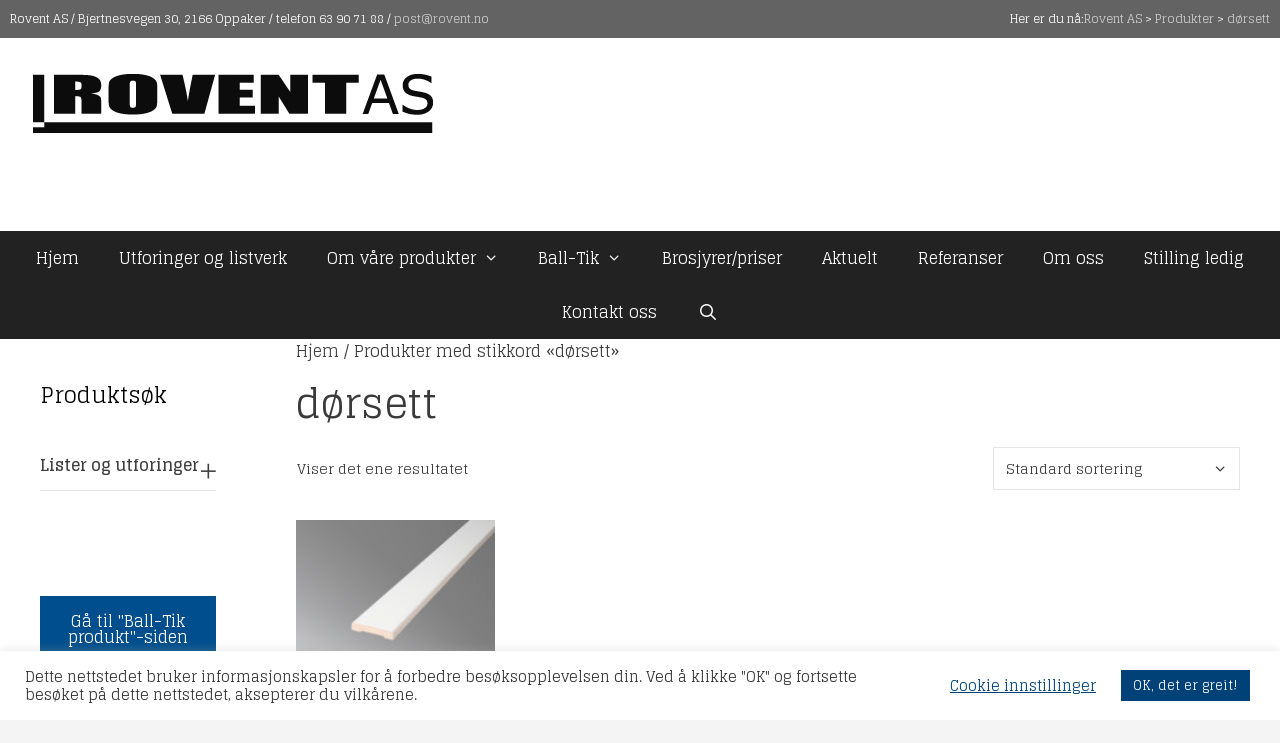

--- FILE ---
content_type: text/html; charset=UTF-8
request_url: https://www.rovent.no/produktstikkord/dorsett/
body_size: 23313
content:
<!DOCTYPE html>
<html lang="nb-NO">
<head>
	<meta charset="UTF-8">
	<meta name='robots' content='index, follow, max-image-preview:large, max-snippet:-1, max-video-preview:-1' />
	<style>img:is([sizes="auto" i], [sizes^="auto," i]) { contain-intrinsic-size: 3000px 1500px }</style>
	<meta name="viewport" content="width=device-width, initial-scale=1">
	<!-- This site is optimized with the Yoast SEO plugin v26.8 - https://yoast.com/product/yoast-seo-wordpress/ -->
	<title>dørsett Arkiver - Rovent AS</title>
	<meta name="description" content="Her finner du karmlist / dørsett. Besøk vår nettside her for mer informasjon og et bredt utvalg av utforinger og listverk." />
	<link rel="canonical" href="https://www.rovent.no/produktstikkord/dorsett/" />
	<meta property="og:locale" content="nb_NO" />
	<meta property="og:type" content="article" />
	<meta property="og:title" content="dørsett Arkiver - Rovent AS" />
	<meta property="og:description" content="Her finner du karmlist / dørsett. Besøk vår nettside her for mer informasjon og et bredt utvalg av utforinger og listverk." />
	<meta property="og:url" content="https://www.rovent.no/produktstikkord/dorsett/" />
	<meta property="og:site_name" content="Rovent AS" />
	<meta name="twitter:card" content="summary_large_image" />
	<script type="application/ld+json" class="yoast-schema-graph">{"@context":"https://schema.org","@graph":[{"@type":"CollectionPage","@id":"https://www.rovent.no/produktstikkord/dorsett/","url":"https://www.rovent.no/produktstikkord/dorsett/","name":"dørsett Arkiver - Rovent AS","isPartOf":{"@id":"https://www.rovent.no/#website"},"primaryImageOfPage":{"@id":"https://www.rovent.no/produktstikkord/dorsett/#primaryimage"},"image":{"@id":"https://www.rovent.no/produktstikkord/dorsett/#primaryimage"},"thumbnailUrl":"https://www.rovent.no/wp-content/uploads/2017/12/Furu-Karmlist-Slett_12x58.jpg","description":"Her finner du karmlist / dørsett. Besøk vår nettside her for mer informasjon og et bredt utvalg av utforinger og listverk.","breadcrumb":{"@id":"https://www.rovent.no/produktstikkord/dorsett/#breadcrumb"},"inLanguage":"nb-NO"},{"@type":"ImageObject","inLanguage":"nb-NO","@id":"https://www.rovent.no/produktstikkord/dorsett/#primaryimage","url":"https://www.rovent.no/wp-content/uploads/2017/12/Furu-Karmlist-Slett_12x58.jpg","contentUrl":"https://www.rovent.no/wp-content/uploads/2017/12/Furu-Karmlist-Slett_12x58.jpg","width":3157,"height":3157},{"@type":"BreadcrumbList","@id":"https://www.rovent.no/produktstikkord/dorsett/#breadcrumb","itemListElement":[{"@type":"ListItem","position":1,"name":"Hjem","item":"https://www.rovent.no/"},{"@type":"ListItem","position":2,"name":"dørsett"}]},{"@type":"WebSite","@id":"https://www.rovent.no/#website","url":"https://www.rovent.no/","name":"Rovent AS","description":"Din leverandør av ferdigkappede utforinger og listverk","publisher":{"@id":"https://www.rovent.no/#organization"},"potentialAction":[{"@type":"SearchAction","target":{"@type":"EntryPoint","urlTemplate":"https://www.rovent.no/?s={search_term_string}"},"query-input":{"@type":"PropertyValueSpecification","valueRequired":true,"valueName":"search_term_string"}}],"inLanguage":"nb-NO"},{"@type":"Organization","@id":"https://www.rovent.no/#organization","name":"Rovent AS","url":"https://www.rovent.no/","logo":{"@type":"ImageObject","inLanguage":"nb-NO","@id":"https://www.rovent.no/#/schema/logo/image/","url":"https://www.rovent.no/wp-content/uploads/2017/11/Rovent-sort-br400px.jpg","contentUrl":"https://www.rovent.no/wp-content/uploads/2017/11/Rovent-sort-br400px.jpg","width":409,"height":70,"caption":"Rovent AS"},"image":{"@id":"https://www.rovent.no/#/schema/logo/image/"}}]}</script>
	<!-- / Yoast SEO plugin. -->


<link href='https://fonts.gstatic.com' crossorigin rel='preconnect' />
<link href='https://fonts.googleapis.com' crossorigin rel='preconnect' />
<link rel="alternate" type="application/rss+xml" title="Rovent AS &raquo; strøm" href="https://www.rovent.no/feed/" />
<link rel="alternate" type="application/rss+xml" title="Rovent AS &raquo; kommentarstrøm" href="https://www.rovent.no/comments/feed/" />
<link rel="alternate" type="application/rss+xml" title="Rovent AS &raquo; dørsett Stikkord Strøm" href="https://www.rovent.no/produktstikkord/dorsett/feed/" />
<script>
window._wpemojiSettings = {"baseUrl":"https:\/\/s.w.org\/images\/core\/emoji\/16.0.1\/72x72\/","ext":".png","svgUrl":"https:\/\/s.w.org\/images\/core\/emoji\/16.0.1\/svg\/","svgExt":".svg","source":{"concatemoji":"https:\/\/www.rovent.no\/wp-includes\/js\/wp-emoji-release.min.js?ver=6.8.3"}};
/*! This file is auto-generated */
!function(s,n){var o,i,e;function c(e){try{var t={supportTests:e,timestamp:(new Date).valueOf()};sessionStorage.setItem(o,JSON.stringify(t))}catch(e){}}function p(e,t,n){e.clearRect(0,0,e.canvas.width,e.canvas.height),e.fillText(t,0,0);var t=new Uint32Array(e.getImageData(0,0,e.canvas.width,e.canvas.height).data),a=(e.clearRect(0,0,e.canvas.width,e.canvas.height),e.fillText(n,0,0),new Uint32Array(e.getImageData(0,0,e.canvas.width,e.canvas.height).data));return t.every(function(e,t){return e===a[t]})}function u(e,t){e.clearRect(0,0,e.canvas.width,e.canvas.height),e.fillText(t,0,0);for(var n=e.getImageData(16,16,1,1),a=0;a<n.data.length;a++)if(0!==n.data[a])return!1;return!0}function f(e,t,n,a){switch(t){case"flag":return n(e,"\ud83c\udff3\ufe0f\u200d\u26a7\ufe0f","\ud83c\udff3\ufe0f\u200b\u26a7\ufe0f")?!1:!n(e,"\ud83c\udde8\ud83c\uddf6","\ud83c\udde8\u200b\ud83c\uddf6")&&!n(e,"\ud83c\udff4\udb40\udc67\udb40\udc62\udb40\udc65\udb40\udc6e\udb40\udc67\udb40\udc7f","\ud83c\udff4\u200b\udb40\udc67\u200b\udb40\udc62\u200b\udb40\udc65\u200b\udb40\udc6e\u200b\udb40\udc67\u200b\udb40\udc7f");case"emoji":return!a(e,"\ud83e\udedf")}return!1}function g(e,t,n,a){var r="undefined"!=typeof WorkerGlobalScope&&self instanceof WorkerGlobalScope?new OffscreenCanvas(300,150):s.createElement("canvas"),o=r.getContext("2d",{willReadFrequently:!0}),i=(o.textBaseline="top",o.font="600 32px Arial",{});return e.forEach(function(e){i[e]=t(o,e,n,a)}),i}function t(e){var t=s.createElement("script");t.src=e,t.defer=!0,s.head.appendChild(t)}"undefined"!=typeof Promise&&(o="wpEmojiSettingsSupports",i=["flag","emoji"],n.supports={everything:!0,everythingExceptFlag:!0},e=new Promise(function(e){s.addEventListener("DOMContentLoaded",e,{once:!0})}),new Promise(function(t){var n=function(){try{var e=JSON.parse(sessionStorage.getItem(o));if("object"==typeof e&&"number"==typeof e.timestamp&&(new Date).valueOf()<e.timestamp+604800&&"object"==typeof e.supportTests)return e.supportTests}catch(e){}return null}();if(!n){if("undefined"!=typeof Worker&&"undefined"!=typeof OffscreenCanvas&&"undefined"!=typeof URL&&URL.createObjectURL&&"undefined"!=typeof Blob)try{var e="postMessage("+g.toString()+"("+[JSON.stringify(i),f.toString(),p.toString(),u.toString()].join(",")+"));",a=new Blob([e],{type:"text/javascript"}),r=new Worker(URL.createObjectURL(a),{name:"wpTestEmojiSupports"});return void(r.onmessage=function(e){c(n=e.data),r.terminate(),t(n)})}catch(e){}c(n=g(i,f,p,u))}t(n)}).then(function(e){for(var t in e)n.supports[t]=e[t],n.supports.everything=n.supports.everything&&n.supports[t],"flag"!==t&&(n.supports.everythingExceptFlag=n.supports.everythingExceptFlag&&n.supports[t]);n.supports.everythingExceptFlag=n.supports.everythingExceptFlag&&!n.supports.flag,n.DOMReady=!1,n.readyCallback=function(){n.DOMReady=!0}}).then(function(){return e}).then(function(){var e;n.supports.everything||(n.readyCallback(),(e=n.source||{}).concatemoji?t(e.concatemoji):e.wpemoji&&e.twemoji&&(t(e.twemoji),t(e.wpemoji)))}))}((window,document),window._wpemojiSettings);
</script>
<link rel='stylesheet' id='generate-fonts-css' href='//fonts.googleapis.com/css?family=Glegoo:regular,700' media='all' />
<style id='wp-emoji-styles-inline-css'>

	img.wp-smiley, img.emoji {
		display: inline !important;
		border: none !important;
		box-shadow: none !important;
		height: 1em !important;
		width: 1em !important;
		margin: 0 0.07em !important;
		vertical-align: -0.1em !important;
		background: none !important;
		padding: 0 !important;
	}
</style>
<link rel='stylesheet' id='wp-block-library-css' href='https://www.rovent.no/wp-includes/css/dist/block-library/style.min.css?ver=6.8.3' media='all' />
<style id='classic-theme-styles-inline-css'>
/*! This file is auto-generated */
.wp-block-button__link{color:#fff;background-color:#32373c;border-radius:9999px;box-shadow:none;text-decoration:none;padding:calc(.667em + 2px) calc(1.333em + 2px);font-size:1.125em}.wp-block-file__button{background:#32373c;color:#fff;text-decoration:none}
</style>
<style id='global-styles-inline-css'>
:root{--wp--preset--aspect-ratio--square: 1;--wp--preset--aspect-ratio--4-3: 4/3;--wp--preset--aspect-ratio--3-4: 3/4;--wp--preset--aspect-ratio--3-2: 3/2;--wp--preset--aspect-ratio--2-3: 2/3;--wp--preset--aspect-ratio--16-9: 16/9;--wp--preset--aspect-ratio--9-16: 9/16;--wp--preset--color--black: #000000;--wp--preset--color--cyan-bluish-gray: #abb8c3;--wp--preset--color--white: #ffffff;--wp--preset--color--pale-pink: #f78da7;--wp--preset--color--vivid-red: #cf2e2e;--wp--preset--color--luminous-vivid-orange: #ff6900;--wp--preset--color--luminous-vivid-amber: #fcb900;--wp--preset--color--light-green-cyan: #7bdcb5;--wp--preset--color--vivid-green-cyan: #00d084;--wp--preset--color--pale-cyan-blue: #8ed1fc;--wp--preset--color--vivid-cyan-blue: #0693e3;--wp--preset--color--vivid-purple: #9b51e0;--wp--preset--color--contrast: var(--contrast);--wp--preset--color--contrast-2: var(--contrast-2);--wp--preset--color--contrast-3: var(--contrast-3);--wp--preset--color--base: var(--base);--wp--preset--color--base-2: var(--base-2);--wp--preset--color--base-3: var(--base-3);--wp--preset--color--accent: var(--accent);--wp--preset--gradient--vivid-cyan-blue-to-vivid-purple: linear-gradient(135deg,rgba(6,147,227,1) 0%,rgb(155,81,224) 100%);--wp--preset--gradient--light-green-cyan-to-vivid-green-cyan: linear-gradient(135deg,rgb(122,220,180) 0%,rgb(0,208,130) 100%);--wp--preset--gradient--luminous-vivid-amber-to-luminous-vivid-orange: linear-gradient(135deg,rgba(252,185,0,1) 0%,rgba(255,105,0,1) 100%);--wp--preset--gradient--luminous-vivid-orange-to-vivid-red: linear-gradient(135deg,rgba(255,105,0,1) 0%,rgb(207,46,46) 100%);--wp--preset--gradient--very-light-gray-to-cyan-bluish-gray: linear-gradient(135deg,rgb(238,238,238) 0%,rgb(169,184,195) 100%);--wp--preset--gradient--cool-to-warm-spectrum: linear-gradient(135deg,rgb(74,234,220) 0%,rgb(151,120,209) 20%,rgb(207,42,186) 40%,rgb(238,44,130) 60%,rgb(251,105,98) 80%,rgb(254,248,76) 100%);--wp--preset--gradient--blush-light-purple: linear-gradient(135deg,rgb(255,206,236) 0%,rgb(152,150,240) 100%);--wp--preset--gradient--blush-bordeaux: linear-gradient(135deg,rgb(254,205,165) 0%,rgb(254,45,45) 50%,rgb(107,0,62) 100%);--wp--preset--gradient--luminous-dusk: linear-gradient(135deg,rgb(255,203,112) 0%,rgb(199,81,192) 50%,rgb(65,88,208) 100%);--wp--preset--gradient--pale-ocean: linear-gradient(135deg,rgb(255,245,203) 0%,rgb(182,227,212) 50%,rgb(51,167,181) 100%);--wp--preset--gradient--electric-grass: linear-gradient(135deg,rgb(202,248,128) 0%,rgb(113,206,126) 100%);--wp--preset--gradient--midnight: linear-gradient(135deg,rgb(2,3,129) 0%,rgb(40,116,252) 100%);--wp--preset--font-size--small: 13px;--wp--preset--font-size--medium: 20px;--wp--preset--font-size--large: 36px;--wp--preset--font-size--x-large: 42px;--wp--preset--spacing--20: 0.44rem;--wp--preset--spacing--30: 0.67rem;--wp--preset--spacing--40: 1rem;--wp--preset--spacing--50: 1.5rem;--wp--preset--spacing--60: 2.25rem;--wp--preset--spacing--70: 3.38rem;--wp--preset--spacing--80: 5.06rem;--wp--preset--shadow--natural: 6px 6px 9px rgba(0, 0, 0, 0.2);--wp--preset--shadow--deep: 12px 12px 50px rgba(0, 0, 0, 0.4);--wp--preset--shadow--sharp: 6px 6px 0px rgba(0, 0, 0, 0.2);--wp--preset--shadow--outlined: 6px 6px 0px -3px rgba(255, 255, 255, 1), 6px 6px rgba(0, 0, 0, 1);--wp--preset--shadow--crisp: 6px 6px 0px rgba(0, 0, 0, 1);}:where(.is-layout-flex){gap: 0.5em;}:where(.is-layout-grid){gap: 0.5em;}body .is-layout-flex{display: flex;}.is-layout-flex{flex-wrap: wrap;align-items: center;}.is-layout-flex > :is(*, div){margin: 0;}body .is-layout-grid{display: grid;}.is-layout-grid > :is(*, div){margin: 0;}:where(.wp-block-columns.is-layout-flex){gap: 2em;}:where(.wp-block-columns.is-layout-grid){gap: 2em;}:where(.wp-block-post-template.is-layout-flex){gap: 1.25em;}:where(.wp-block-post-template.is-layout-grid){gap: 1.25em;}.has-black-color{color: var(--wp--preset--color--black) !important;}.has-cyan-bluish-gray-color{color: var(--wp--preset--color--cyan-bluish-gray) !important;}.has-white-color{color: var(--wp--preset--color--white) !important;}.has-pale-pink-color{color: var(--wp--preset--color--pale-pink) !important;}.has-vivid-red-color{color: var(--wp--preset--color--vivid-red) !important;}.has-luminous-vivid-orange-color{color: var(--wp--preset--color--luminous-vivid-orange) !important;}.has-luminous-vivid-amber-color{color: var(--wp--preset--color--luminous-vivid-amber) !important;}.has-light-green-cyan-color{color: var(--wp--preset--color--light-green-cyan) !important;}.has-vivid-green-cyan-color{color: var(--wp--preset--color--vivid-green-cyan) !important;}.has-pale-cyan-blue-color{color: var(--wp--preset--color--pale-cyan-blue) !important;}.has-vivid-cyan-blue-color{color: var(--wp--preset--color--vivid-cyan-blue) !important;}.has-vivid-purple-color{color: var(--wp--preset--color--vivid-purple) !important;}.has-black-background-color{background-color: var(--wp--preset--color--black) !important;}.has-cyan-bluish-gray-background-color{background-color: var(--wp--preset--color--cyan-bluish-gray) !important;}.has-white-background-color{background-color: var(--wp--preset--color--white) !important;}.has-pale-pink-background-color{background-color: var(--wp--preset--color--pale-pink) !important;}.has-vivid-red-background-color{background-color: var(--wp--preset--color--vivid-red) !important;}.has-luminous-vivid-orange-background-color{background-color: var(--wp--preset--color--luminous-vivid-orange) !important;}.has-luminous-vivid-amber-background-color{background-color: var(--wp--preset--color--luminous-vivid-amber) !important;}.has-light-green-cyan-background-color{background-color: var(--wp--preset--color--light-green-cyan) !important;}.has-vivid-green-cyan-background-color{background-color: var(--wp--preset--color--vivid-green-cyan) !important;}.has-pale-cyan-blue-background-color{background-color: var(--wp--preset--color--pale-cyan-blue) !important;}.has-vivid-cyan-blue-background-color{background-color: var(--wp--preset--color--vivid-cyan-blue) !important;}.has-vivid-purple-background-color{background-color: var(--wp--preset--color--vivid-purple) !important;}.has-black-border-color{border-color: var(--wp--preset--color--black) !important;}.has-cyan-bluish-gray-border-color{border-color: var(--wp--preset--color--cyan-bluish-gray) !important;}.has-white-border-color{border-color: var(--wp--preset--color--white) !important;}.has-pale-pink-border-color{border-color: var(--wp--preset--color--pale-pink) !important;}.has-vivid-red-border-color{border-color: var(--wp--preset--color--vivid-red) !important;}.has-luminous-vivid-orange-border-color{border-color: var(--wp--preset--color--luminous-vivid-orange) !important;}.has-luminous-vivid-amber-border-color{border-color: var(--wp--preset--color--luminous-vivid-amber) !important;}.has-light-green-cyan-border-color{border-color: var(--wp--preset--color--light-green-cyan) !important;}.has-vivid-green-cyan-border-color{border-color: var(--wp--preset--color--vivid-green-cyan) !important;}.has-pale-cyan-blue-border-color{border-color: var(--wp--preset--color--pale-cyan-blue) !important;}.has-vivid-cyan-blue-border-color{border-color: var(--wp--preset--color--vivid-cyan-blue) !important;}.has-vivid-purple-border-color{border-color: var(--wp--preset--color--vivid-purple) !important;}.has-vivid-cyan-blue-to-vivid-purple-gradient-background{background: var(--wp--preset--gradient--vivid-cyan-blue-to-vivid-purple) !important;}.has-light-green-cyan-to-vivid-green-cyan-gradient-background{background: var(--wp--preset--gradient--light-green-cyan-to-vivid-green-cyan) !important;}.has-luminous-vivid-amber-to-luminous-vivid-orange-gradient-background{background: var(--wp--preset--gradient--luminous-vivid-amber-to-luminous-vivid-orange) !important;}.has-luminous-vivid-orange-to-vivid-red-gradient-background{background: var(--wp--preset--gradient--luminous-vivid-orange-to-vivid-red) !important;}.has-very-light-gray-to-cyan-bluish-gray-gradient-background{background: var(--wp--preset--gradient--very-light-gray-to-cyan-bluish-gray) !important;}.has-cool-to-warm-spectrum-gradient-background{background: var(--wp--preset--gradient--cool-to-warm-spectrum) !important;}.has-blush-light-purple-gradient-background{background: var(--wp--preset--gradient--blush-light-purple) !important;}.has-blush-bordeaux-gradient-background{background: var(--wp--preset--gradient--blush-bordeaux) !important;}.has-luminous-dusk-gradient-background{background: var(--wp--preset--gradient--luminous-dusk) !important;}.has-pale-ocean-gradient-background{background: var(--wp--preset--gradient--pale-ocean) !important;}.has-electric-grass-gradient-background{background: var(--wp--preset--gradient--electric-grass) !important;}.has-midnight-gradient-background{background: var(--wp--preset--gradient--midnight) !important;}.has-small-font-size{font-size: var(--wp--preset--font-size--small) !important;}.has-medium-font-size{font-size: var(--wp--preset--font-size--medium) !important;}.has-large-font-size{font-size: var(--wp--preset--font-size--large) !important;}.has-x-large-font-size{font-size: var(--wp--preset--font-size--x-large) !important;}
:where(.wp-block-post-template.is-layout-flex){gap: 1.25em;}:where(.wp-block-post-template.is-layout-grid){gap: 1.25em;}
:where(.wp-block-columns.is-layout-flex){gap: 2em;}:where(.wp-block-columns.is-layout-grid){gap: 2em;}
:root :where(.wp-block-pullquote){font-size: 1.5em;line-height: 1.6;}
</style>
<link rel='stylesheet' id='cookie-law-info-css' href='https://www.rovent.no/wp-content/plugins/cookie-law-info/legacy/public/css/cookie-law-info-public.css?ver=3.4.0' media='all' />
<link rel='stylesheet' id='cookie-law-info-gdpr-css' href='https://www.rovent.no/wp-content/plugins/cookie-law-info/legacy/public/css/cookie-law-info-gdpr.css?ver=3.4.0' media='all' />
<link rel='stylesheet' id='sow-button-base-css' href='https://www.rovent.no/wp-content/plugins/so-widgets-bundle/widgets/button/css/style.css?ver=1.70.4' media='all' />
<link rel='stylesheet' id='sow-button-flat-c74f049cc33d-css' href='https://www.rovent.no/wp-content/uploads/siteorigin-widgets/sow-button-flat-c74f049cc33d.css?ver=6.8.3' media='all' />
<link rel='stylesheet' id='sow-button-flat-b1032928bdc5-css' href='https://www.rovent.no/wp-content/uploads/siteorigin-widgets/sow-button-flat-b1032928bdc5.css?ver=6.8.3' media='all' />
<link rel='stylesheet' id='sow-button-flat-69d57eff9fc6-css' href='https://www.rovent.no/wp-content/uploads/siteorigin-widgets/sow-button-flat-69d57eff9fc6.css?ver=6.8.3' media='all' />
<link rel='stylesheet' id='sow-social-media-buttons-atom-1b59eb4cbc2a-css' href='https://www.rovent.no/wp-content/uploads/siteorigin-widgets/sow-social-media-buttons-atom-1b59eb4cbc2a.css?ver=6.8.3' media='all' />
<link rel='stylesheet' id='woocommerce-layout-css' href='https://www.rovent.no/wp-content/plugins/woocommerce/assets/css/woocommerce-layout.css?ver=10.4.3' media='all' />
<link rel='stylesheet' id='woocommerce-smallscreen-css' href='https://www.rovent.no/wp-content/plugins/woocommerce/assets/css/woocommerce-smallscreen.css?ver=10.4.3' media='only screen and (max-width: 768px)' />
<link rel='stylesheet' id='woocommerce-general-css' href='https://www.rovent.no/wp-content/plugins/woocommerce/assets/css/woocommerce.css?ver=10.4.3' media='all' />
<style id='woocommerce-inline-inline-css'>
.woocommerce form .form-row .required { visibility: visible; }
</style>
<link rel='stylesheet' id='generate-style-grid-css' href='https://www.rovent.no/wp-content/themes/generatepress/assets/css/unsemantic-grid.min.css?ver=3.6.0' media='all' />
<link rel='stylesheet' id='generate-style-css' href='https://www.rovent.no/wp-content/themes/generatepress/assets/css/style.min.css?ver=3.6.0' media='all' />
<style id='generate-style-inline-css'>
#nav-below {display:none;}
body{background-color:#f4f4f4;color:#3a3a3a;}a{color:#3f3f3f;}a:hover, a:focus, a:active{color:#d8800d;}body .grid-container{max-width:1300px;}.wp-block-group__inner-container{max-width:1300px;margin-left:auto;margin-right:auto;}.generate-back-to-top{font-size:20px;border-radius:3px;position:fixed;bottom:30px;right:30px;line-height:40px;width:40px;text-align:center;z-index:10;transition:opacity 300ms ease-in-out;opacity:0.1;transform:translateY(1000px);}.generate-back-to-top__show{opacity:1;transform:translateY(0);}.navigation-search{position:absolute;left:-99999px;pointer-events:none;visibility:hidden;z-index:20;width:100%;top:0;transition:opacity 100ms ease-in-out;opacity:0;}.navigation-search.nav-search-active{left:0;right:0;pointer-events:auto;visibility:visible;opacity:1;}.navigation-search input[type="search"]{outline:0;border:0;vertical-align:bottom;line-height:1;opacity:0.9;width:100%;z-index:20;border-radius:0;-webkit-appearance:none;height:60px;}.navigation-search input::-ms-clear{display:none;width:0;height:0;}.navigation-search input::-ms-reveal{display:none;width:0;height:0;}.navigation-search input::-webkit-search-decoration, .navigation-search input::-webkit-search-cancel-button, .navigation-search input::-webkit-search-results-button, .navigation-search input::-webkit-search-results-decoration{display:none;}.main-navigation li.search-item{z-index:21;}li.search-item.active{transition:opacity 100ms ease-in-out;}.nav-left-sidebar .main-navigation li.search-item.active,.nav-right-sidebar .main-navigation li.search-item.active{width:auto;display:inline-block;float:right;}.gen-sidebar-nav .navigation-search{top:auto;bottom:0;}:root{--contrast:#222222;--contrast-2:#575760;--contrast-3:#b2b2be;--base:#f0f0f0;--base-2:#f7f8f9;--base-3:#ffffff;--accent:#1e73be;}:root .has-contrast-color{color:var(--contrast);}:root .has-contrast-background-color{background-color:var(--contrast);}:root .has-contrast-2-color{color:var(--contrast-2);}:root .has-contrast-2-background-color{background-color:var(--contrast-2);}:root .has-contrast-3-color{color:var(--contrast-3);}:root .has-contrast-3-background-color{background-color:var(--contrast-3);}:root .has-base-color{color:var(--base);}:root .has-base-background-color{background-color:var(--base);}:root .has-base-2-color{color:var(--base-2);}:root .has-base-2-background-color{background-color:var(--base-2);}:root .has-base-3-color{color:var(--base-3);}:root .has-base-3-background-color{background-color:var(--base-3);}:root .has-accent-color{color:var(--accent);}:root .has-accent-background-color{background-color:var(--accent);}body, button, input, select, textarea{font-family:"Glegoo", serif;font-size:16px;}body{line-height:1.5;}p{margin-bottom:1em;}.entry-content > [class*="wp-block-"]:not(:last-child):not(.wp-block-heading){margin-bottom:1em;}.top-bar{font-size:12px;}.main-title{font-size:45px;}.main-navigation a, .menu-toggle{font-size:16px;}.main-navigation .main-nav ul ul li a{font-size:15px;}.widget-title{font-size:22px;margin-bottom:28px;}.sidebar .widget, .footer-widgets .widget{font-size:16px;}h1{font-weight:300;font-size:40px;}h2{font-weight:300;font-size:30px;line-height:1.6em;}h3{font-size:20px;line-height:1.6em;}h4{font-size:inherit;}h5{font-size:inherit;}.site-info{font-size:17px;}@media (max-width:768px){.main-title{font-size:30px;}h1{font-size:30px;}h2{font-size:25px;}}.top-bar{background-color:#636363;color:#ffffff;}.top-bar a{color:#cecece;}.top-bar a:hover{color:#d8800d;}.site-header{background-color:#ffffff;color:#3a3a3a;}.site-header a{color:#3a3a3a;}.main-title a,.main-title a:hover{color:#222222;}.site-description{color:#757575;}.main-navigation,.main-navigation ul ul{background-color:#222222;}.main-navigation .main-nav ul li a, .main-navigation .menu-toggle, .main-navigation .menu-bar-items{color:#ffffff;}.main-navigation .main-nav ul li:not([class*="current-menu-"]):hover > a, .main-navigation .main-nav ul li:not([class*="current-menu-"]):focus > a, .main-navigation .main-nav ul li.sfHover:not([class*="current-menu-"]) > a, .main-navigation .menu-bar-item:hover > a, .main-navigation .menu-bar-item.sfHover > a{color:#ffffff;background-color:#3f3f3f;}button.menu-toggle:hover,button.menu-toggle:focus,.main-navigation .mobile-bar-items a,.main-navigation .mobile-bar-items a:hover,.main-navigation .mobile-bar-items a:focus{color:#ffffff;}.main-navigation .main-nav ul li[class*="current-menu-"] > a{color:#ffffff;background-color:#3f3f3f;}.navigation-search input[type="search"],.navigation-search input[type="search"]:active, .navigation-search input[type="search"]:focus, .main-navigation .main-nav ul li.search-item.active > a, .main-navigation .menu-bar-items .search-item.active > a{color:#ffffff;background-color:#3f3f3f;}.main-navigation ul ul{background-color:#3f3f3f;}.main-navigation .main-nav ul ul li a{color:#ffffff;}.main-navigation .main-nav ul ul li:not([class*="current-menu-"]):hover > a,.main-navigation .main-nav ul ul li:not([class*="current-menu-"]):focus > a, .main-navigation .main-nav ul ul li.sfHover:not([class*="current-menu-"]) > a{color:#ffffff;background-color:#4f4f4f;}.main-navigation .main-nav ul ul li[class*="current-menu-"] > a{color:#ffffff;background-color:#4f4f4f;}.separate-containers .inside-article, .separate-containers .comments-area, .separate-containers .page-header, .one-container .container, .separate-containers .paging-navigation, .inside-page-header{background-color:#ffffff;}.entry-meta{color:#595959;}.entry-meta a{color:#595959;}.entry-meta a:hover{color:#1e73be;}.sidebar .widget{color:#3f3f3f;background-color:#ffffff;}.sidebar .widget a{color:#3f3f3f;}.sidebar .widget a:hover{color:#d8800d;}.sidebar .widget .widget-title{color:#000000;}.footer-widgets{background-color:#e5e5e5;}.footer-widgets .widget-title{color:#000000;}.site-info{color:#ffffff;background-color:#222222;}.site-info a{color:#ffffff;}.site-info a:hover{color:#606060;}.footer-bar .widget_nav_menu .current-menu-item a{color:#606060;}input[type="text"],input[type="email"],input[type="url"],input[type="password"],input[type="search"],input[type="tel"],input[type="number"],textarea,select{color:#666666;background-color:#fafafa;border-color:#cccccc;}input[type="text"]:focus,input[type="email"]:focus,input[type="url"]:focus,input[type="password"]:focus,input[type="search"]:focus,input[type="tel"]:focus,input[type="number"]:focus,textarea:focus,select:focus{color:#666666;background-color:#ffffff;border-color:#bfbfbf;}button,html input[type="button"],input[type="reset"],input[type="submit"],a.button,a.wp-block-button__link:not(.has-background){color:#ffffff;background-color:#d8800d;}button:hover,html input[type="button"]:hover,input[type="reset"]:hover,input[type="submit"]:hover,a.button:hover,button:focus,html input[type="button"]:focus,input[type="reset"]:focus,input[type="submit"]:focus,a.button:focus,a.wp-block-button__link:not(.has-background):active,a.wp-block-button__link:not(.has-background):focus,a.wp-block-button__link:not(.has-background):hover{color:#ffffff;background-color:#3f3f3f;}a.generate-back-to-top{background-color:#d8800d;color:#ffffff;}a.generate-back-to-top:hover,a.generate-back-to-top:focus{background-color:rgba(216,122,0,0.5);color:#ffffff;}:root{--gp-search-modal-bg-color:var(--base-3);--gp-search-modal-text-color:var(--contrast);--gp-search-modal-overlay-bg-color:rgba(0,0,0,0.2);}@media (max-width: 768px){.main-navigation .menu-bar-item:hover > a, .main-navigation .menu-bar-item.sfHover > a{background:none;color:#ffffff;}}.inside-top-bar{padding:10px;}.inside-header{padding:30px 30px 22px 28px;}.separate-containers .inside-article, .separate-containers .comments-area, .separate-containers .page-header, .separate-containers .paging-navigation, .one-container .site-content, .inside-page-header{padding:0px 40px 40px 40px;}.site-main .wp-block-group__inner-container{padding:0px 40px 40px 40px;}.entry-content .alignwide, body:not(.no-sidebar) .entry-content .alignfull{margin-left:-40px;width:calc(100% + 80px);max-width:calc(100% + 80px);}.separate-containers .widget, .separate-containers .site-main > *, .separate-containers .page-header, .widget-area .main-navigation{margin-bottom:0px;}.separate-containers .site-main{margin:0px;}.both-right.separate-containers .inside-left-sidebar{margin-right:0px;}.both-right.separate-containers .inside-right-sidebar{margin-left:0px;}.both-left.separate-containers .inside-left-sidebar{margin-right:0px;}.both-left.separate-containers .inside-right-sidebar{margin-left:0px;}.separate-containers .page-header-image, .separate-containers .page-header-contained, .separate-containers .page-header-image-single, .separate-containers .page-header-content-single{margin-top:0px;}.separate-containers .inside-right-sidebar, .separate-containers .inside-left-sidebar{margin-top:0px;margin-bottom:0px;}.main-navigation .main-nav ul li a,.menu-toggle,.main-navigation .mobile-bar-items a{line-height:54px;}.navigation-search input[type="search"]{height:54px;}.rtl .menu-item-has-children .dropdown-menu-toggle{padding-left:20px;}.rtl .main-navigation .main-nav ul li.menu-item-has-children > a{padding-right:20px;}.site-info{padding:20px;}@media (max-width:768px){.separate-containers .inside-article, .separate-containers .comments-area, .separate-containers .page-header, .separate-containers .paging-navigation, .one-container .site-content, .inside-page-header{padding:0px 30px 30px 30px;}.site-main .wp-block-group__inner-container{padding:0px 30px 30px 30px;}.site-info{padding-right:10px;padding-left:10px;}.entry-content .alignwide, body:not(.no-sidebar) .entry-content .alignfull{margin-left:-30px;width:calc(100% + 60px);max-width:calc(100% + 60px);}}.one-container .sidebar .widget{padding:0px;}@media (max-width: 768px){.main-navigation .menu-toggle,.main-navigation .mobile-bar-items,.sidebar-nav-mobile:not(#sticky-placeholder){display:block;}.main-navigation ul,.gen-sidebar-nav{display:none;}[class*="nav-float-"] .site-header .inside-header > *{float:none;clear:both;}}
.dynamic-author-image-rounded{border-radius:100%;}.dynamic-featured-image, .dynamic-author-image{vertical-align:middle;}.one-container.blog .dynamic-content-template:not(:last-child), .one-container.archive .dynamic-content-template:not(:last-child){padding-bottom:0px;}.dynamic-entry-excerpt > p:last-child{margin-bottom:0px;}
.main-navigation .main-nav ul li a,.menu-toggle,.main-navigation .mobile-bar-items a{transition: line-height 300ms ease}.main-navigation.toggled .main-nav > ul{background-color: #222222}
.navigation-branding .main-title{font-weight:bold;text-transform:none;font-size:45px;}@media (max-width: 768px){.navigation-branding .main-title{font-size:30px;}}
@media (max-width: 1024px),(min-width:1025px){.main-navigation.sticky-navigation-transition .main-nav > ul > li > a,.sticky-navigation-transition .menu-toggle,.main-navigation.sticky-navigation-transition .mobile-bar-items a, .sticky-navigation-transition .navigation-branding .main-title{line-height:57px;}.main-navigation.sticky-navigation-transition .site-logo img, .main-navigation.sticky-navigation-transition .navigation-search input[type="search"], .main-navigation.sticky-navigation-transition .navigation-branding img{height:57px;}}
</style>
<link rel='stylesheet' id='generate-mobile-style-css' href='https://www.rovent.no/wp-content/themes/generatepress/assets/css/mobile.min.css?ver=3.6.0' media='all' />
<link rel='stylesheet' id='generate-font-icons-css' href='https://www.rovent.no/wp-content/themes/generatepress/assets/css/components/font-icons.min.css?ver=3.6.0' media='all' />
<link rel='stylesheet' id='font-awesome-css' href='https://www.rovent.no/wp-content/themes/generatepress/assets/css/components/font-awesome.min.css?ver=4.7' media='all' />
<link rel='stylesheet' id='gp-premium-icons-css' href='https://www.rovent.no/wp-content/plugins/gp-premium/general/icons/icons.min.css?ver=2.5.3' media='all' />
<link rel='stylesheet' id='generate-blog-css' href='https://www.rovent.no/wp-content/plugins/gp-premium/blog/functions/css/style.min.css?ver=2.5.3' media='all' />
<link rel='stylesheet' id='generate-sticky-css' href='https://www.rovent.no/wp-content/plugins/gp-premium/menu-plus/functions/css/sticky.min.css?ver=2.5.3' media='all' />
<link rel='stylesheet' id='generate-navigation-branding-css' href='https://www.rovent.no/wp-content/plugins/gp-premium/menu-plus/functions/css/navigation-branding.min.css?ver=2.5.3' media='all' />
<style id='generate-navigation-branding-inline-css'>
@media (max-width: 768px){.site-header, #site-navigation, #sticky-navigation{display:none !important;opacity:0.0;}#mobile-header{display:block !important;width:100% !important;}#mobile-header .main-nav > ul{display:none;}#mobile-header.toggled .main-nav > ul, #mobile-header .menu-toggle, #mobile-header .mobile-bar-items{display:block;}#mobile-header .main-nav{-ms-flex:0 0 100%;flex:0 0 100%;-webkit-box-ordinal-group:5;-ms-flex-order:4;order:4;}}.navigation-branding img, .site-logo.mobile-header-logo img{height:54px;width:auto;}.navigation-branding .main-title{line-height:54px;}@media (max-width: 1310px){#site-navigation .navigation-branding, #sticky-navigation .navigation-branding{margin-left:10px;}}@media (max-width: 768px){.main-navigation:not(.slideout-navigation) .main-nav{-ms-flex:0 0 100%;flex:0 0 100%;}.main-navigation:not(.slideout-navigation) .inside-navigation{-ms-flex-wrap:wrap;flex-wrap:wrap;display:-webkit-box;display:-ms-flexbox;display:flex;}.nav-aligned-center .navigation-branding, .nav-aligned-left .navigation-branding{margin-right:auto;}.nav-aligned-center  .main-navigation.has-branding:not(.slideout-navigation) .inside-navigation .main-nav,.nav-aligned-center  .main-navigation.has-sticky-branding.navigation-stick .inside-navigation .main-nav,.nav-aligned-left  .main-navigation.has-branding:not(.slideout-navigation) .inside-navigation .main-nav,.nav-aligned-left  .main-navigation.has-sticky-branding.navigation-stick .inside-navigation .main-nav{margin-right:0px;}}
</style>
<link rel='stylesheet' id='generate-woocommerce-css' href='https://www.rovent.no/wp-content/plugins/gp-premium/woocommerce/functions/css/woocommerce.min.css?ver=2.5.3' media='all' />
<style id='generate-woocommerce-inline-css'>
.woocommerce ul.products li.product .woocommerce-LoopProduct-link h2, .woocommerce ul.products li.product .woocommerce-loop-category__title{font-weight:normal;text-transform:none;font-size:20px;}.woocommerce .up-sells ul.products li.product .woocommerce-LoopProduct-link h2, .woocommerce .cross-sells ul.products li.product .woocommerce-LoopProduct-link h2, .woocommerce .related ul.products li.product .woocommerce-LoopProduct-link h2{font-size:20px;}.woocommerce #respond input#submit, .woocommerce a.button, .woocommerce button.button, .woocommerce input.button, .wc-block-components-button{color:#ffffff;background-color:#d8800d;text-decoration:none;font-weight:normal;text-transform:none;}.woocommerce #respond input#submit:hover, .woocommerce a.button:hover, .woocommerce button.button:hover, .woocommerce input.button:hover, .wc-block-components-button:hover{color:#ffffff;background-color:#3f3f3f;}.woocommerce #respond input#submit.alt, .woocommerce a.button.alt, .woocommerce button.button.alt, .woocommerce input.button.alt, .woocommerce #respond input#submit.alt.disabled, .woocommerce #respond input#submit.alt.disabled:hover, .woocommerce #respond input#submit.alt:disabled, .woocommerce #respond input#submit.alt:disabled:hover, .woocommerce #respond input#submit.alt:disabled[disabled], .woocommerce #respond input#submit.alt:disabled[disabled]:hover, .woocommerce a.button.alt.disabled, .woocommerce a.button.alt.disabled:hover, .woocommerce a.button.alt:disabled, .woocommerce a.button.alt:disabled:hover, .woocommerce a.button.alt:disabled[disabled], .woocommerce a.button.alt:disabled[disabled]:hover, .woocommerce button.button.alt.disabled, .woocommerce button.button.alt.disabled:hover, .woocommerce button.button.alt:disabled, .woocommerce button.button.alt:disabled:hover, .woocommerce button.button.alt:disabled[disabled], .woocommerce button.button.alt:disabled[disabled]:hover, .woocommerce input.button.alt.disabled, .woocommerce input.button.alt.disabled:hover, .woocommerce input.button.alt:disabled, .woocommerce input.button.alt:disabled:hover, .woocommerce input.button.alt:disabled[disabled], .woocommerce input.button.alt:disabled[disabled]:hover{color:#ffffff;background-color:#1e73be;}.woocommerce #respond input#submit.alt:hover, .woocommerce a.button.alt:hover, .woocommerce button.button.alt:hover, .woocommerce input.button.alt:hover{color:#ffffff;background-color:#377fbf;}button.wc-block-components-panel__button{font-size:inherit;}.woocommerce .star-rating span:before, .woocommerce p.stars:hover a::before{color:#ffa200;}.woocommerce span.onsale{background-color:#222222;color:#ffffff;}.woocommerce ul.products li.product .price, .woocommerce div.product p.price{color:#222222;}.woocommerce div.product .woocommerce-tabs ul.tabs li a{color:#222222;}.woocommerce div.product .woocommerce-tabs ul.tabs li a:hover, .woocommerce div.product .woocommerce-tabs ul.tabs li.active a{color:#1e73be;}.woocommerce-message{background-color:#0b9444;color:#ffffff;}div.woocommerce-message a.button, div.woocommerce-message a.button:focus, div.woocommerce-message a.button:hover, div.woocommerce-message a, div.woocommerce-message a:focus, div.woocommerce-message a:hover{color:#ffffff;}.woocommerce-info{background-color:#1e73be;color:#ffffff;}div.woocommerce-info a.button, div.woocommerce-info a.button:focus, div.woocommerce-info a.button:hover, div.woocommerce-info a, div.woocommerce-info a:focus, div.woocommerce-info a:hover{color:#ffffff;}.woocommerce-error{background-color:#e8626d;color:#ffffff;}div.woocommerce-error a.button, div.woocommerce-error a.button:focus, div.woocommerce-error a.button:hover, div.woocommerce-error a, div.woocommerce-error a:focus, div.woocommerce-error a:hover{color:#ffffff;}.woocommerce-product-details__short-description{color:#3a3a3a;}#wc-mini-cart{background-color:#ffffff;color:#000000;}#wc-mini-cart a:not(.button), #wc-mini-cart a.remove{color:#000000;}#wc-mini-cart .button{color:#ffffff;}#wc-mini-cart .button:hover, #wc-mini-cart .button:focus, #wc-mini-cart .button:active{color:#ffffff;}.woocommerce #content div.product div.images, .woocommerce div.product div.images, .woocommerce-page #content div.product div.images, .woocommerce-page div.product div.images{width:50%;}.add-to-cart-panel{background-color:#ffffff;color:#000000;}.add-to-cart-panel a:not(.button){color:#000000;}.woocommerce .widget_price_filter .price_slider_wrapper .ui-widget-content{background-color:#dddddd;}.woocommerce .widget_price_filter .ui-slider .ui-slider-range, .woocommerce .widget_price_filter .ui-slider .ui-slider-handle{background-color:#666666;}.wc-columns-container .products, .woocommerce .related ul.products, .woocommerce .up-sells ul.products{grid-gap:50px;}@media (max-width: 1024px){.woocommerce .wc-columns-container.wc-tablet-columns-2 .products{-ms-grid-columns:(1fr)[2];grid-template-columns:repeat(2, 1fr);}.wc-related-upsell-tablet-columns-2 .related ul.products, .wc-related-upsell-tablet-columns-2 .up-sells ul.products{-ms-grid-columns:(1fr)[2];grid-template-columns:repeat(2, 1fr);}}@media (max-width:768px){.add-to-cart-panel .continue-shopping{background-color:#ffffff;}.woocommerce #content div.product div.images,.woocommerce div.product div.images,.woocommerce-page #content div.product div.images,.woocommerce-page div.product div.images{width:100%;}}@media (max-width: 768px){.mobile-bar-items + .menu-toggle{text-align:left;}nav.toggled .main-nav li.wc-menu-item{display:none !important;}body.nav-search-enabled .wc-menu-cart-activated:not(#mobile-header) .mobile-bar-items{float:right;position:relative;}.nav-search-enabled .wc-menu-cart-activated:not(#mobile-header) .menu-toggle{float:left;width:auto;}.mobile-bar-items.wc-mobile-cart-items{z-index:1;}}
</style>
<link rel='stylesheet' id='generate-woocommerce-mobile-css' href='https://www.rovent.no/wp-content/plugins/gp-premium/woocommerce/functions/css/woocommerce-mobile.min.css?ver=2.5.3' media='(max-width:768px)' />
<script src="https://www.rovent.no/wp-includes/js/jquery/jquery.min.js?ver=3.7.1" id="jquery-core-js"></script>
<script src="https://www.rovent.no/wp-includes/js/tinymce/tinymce.min.js?ver=49110-20250317" id="wp-tinymce-root-js"></script>
<script src="https://www.rovent.no/wp-includes/js/tinymce/plugins/compat3x/plugin.min.js?ver=49110-20250317" id="wp-tinymce-js"></script>
<script src="https://www.rovent.no/wp-includes/js/jquery/jquery-migrate.min.js?ver=3.4.1" id="jquery-migrate-js"></script>
<script id="cookie-law-info-js-extra">
var Cli_Data = {"nn_cookie_ids":[],"cookielist":[],"non_necessary_cookies":[],"ccpaEnabled":"","ccpaRegionBased":"","ccpaBarEnabled":"","strictlyEnabled":["necessary","obligatoire"],"ccpaType":"gdpr","js_blocking":"1","custom_integration":"","triggerDomRefresh":"","secure_cookies":""};
var cli_cookiebar_settings = {"animate_speed_hide":"500","animate_speed_show":"500","background":"#FFF","border":"#b1a6a6c2","border_on":"","button_1_button_colour":"#004177","button_1_button_hover":"#00345f","button_1_link_colour":"#fff","button_1_as_button":"1","button_1_new_win":"","button_2_button_colour":"#333","button_2_button_hover":"#292929","button_2_link_colour":"#444","button_2_as_button":"","button_2_hidebar":"","button_3_button_colour":"#004177","button_3_button_hover":"#00345f","button_3_link_colour":"#fff","button_3_as_button":"1","button_3_new_win":"","button_4_button_colour":"#000","button_4_button_hover":"#000000","button_4_link_colour":"#004177","button_4_as_button":"","button_7_button_colour":"#61a229","button_7_button_hover":"#4e8221","button_7_link_colour":"#fff","button_7_as_button":"1","button_7_new_win":"","font_family":"inherit","header_fix":"","notify_animate_hide":"1","notify_animate_show":"","notify_div_id":"#cookie-law-info-bar","notify_position_horizontal":"right","notify_position_vertical":"bottom","scroll_close":"","scroll_close_reload":"","accept_close_reload":"","reject_close_reload":"","showagain_tab":"1","showagain_background":"#fff","showagain_border":"#000","showagain_div_id":"#cookie-law-info-again","showagain_x_position":"100px","text":"#333333","show_once_yn":"","show_once":"10000","logging_on":"","as_popup":"","popup_overlay":"1","bar_heading_text":"","cookie_bar_as":"banner","popup_showagain_position":"bottom-right","widget_position":"left"};
var log_object = {"ajax_url":"https:\/\/www.rovent.no\/wp-admin\/admin-ajax.php"};
</script>
<script src="https://www.rovent.no/wp-content/plugins/cookie-law-info/legacy/public/js/cookie-law-info-public.js?ver=3.4.0" id="cookie-law-info-js"></script>
<script src="https://www.rovent.no/wp-content/plugins/woocommerce/assets/js/jquery-blockui/jquery.blockUI.min.js?ver=2.7.0-wc.10.4.3" id="wc-jquery-blockui-js" defer data-wp-strategy="defer"></script>
<script src="https://www.rovent.no/wp-content/plugins/woocommerce/assets/js/js-cookie/js.cookie.min.js?ver=2.1.4-wc.10.4.3" id="wc-js-cookie-js" defer data-wp-strategy="defer"></script>
<script id="woocommerce-js-extra">
var woocommerce_params = {"ajax_url":"\/wp-admin\/admin-ajax.php","wc_ajax_url":"\/?wc-ajax=%%endpoint%%","i18n_password_show":"Vis passord","i18n_password_hide":"Skjul passord"};
</script>
<script src="https://www.rovent.no/wp-content/plugins/woocommerce/assets/js/frontend/woocommerce.min.js?ver=10.4.3" id="woocommerce-js" defer data-wp-strategy="defer"></script>
<link rel="https://api.w.org/" href="https://www.rovent.no/wp-json/" /><link rel="alternate" title="JSON" type="application/json" href="https://www.rovent.no/wp-json/wp/v2/product_tag/88" /><link rel="EditURI" type="application/rsd+xml" title="RSD" href="https://www.rovent.no/xmlrpc.php?rsd" />
<meta name="generator" content="WordPress 6.8.3" />
<meta name="generator" content="WooCommerce 10.4.3" />
<!-- Global site tag (gtag.js) - Google Analytics -->
<script async src="https://www.googletagmanager.com/gtag/js?id=UA-28548682-1"></script>
<script>
  window.dataLayer = window.dataLayer || [];
  function gtag(){dataLayer.push(arguments);}
  gtag('js', new Date());
 
  gtag('config', 'UA-28548682-1');
</script><!-- Google Tag Manager -->
<script>(function(w,d,s,l,i){w[l]=w[l]||[];w[l].push(
{'gtm.start': new Date().getTime(),event:'gtm.js'}
);var f=d.getElementsByTagName(s)[0],
j=d.createElement(s),dl=l!='dataLayer'?'&l='+l:'';j.async=true;j.src=
'https://www.googletagmanager.com/gtm.js?id='+i+dl;f.parentNode.insertBefore(j,f);
})(window,document,'script','dataLayer','GTM-MSZLVX');</script>
<!-- End Google Tag Manager -->	<noscript><style>.woocommerce-product-gallery{ opacity: 1 !important; }</style></noscript>
	<link rel="icon" href="https://www.rovent.no/wp-content/uploads/2017/11/cropped-Favicon-Rovent-1-32x32.png" sizes="32x32" />
<link rel="icon" href="https://www.rovent.no/wp-content/uploads/2017/11/cropped-Favicon-Rovent-1-192x192.png" sizes="192x192" />
<link rel="apple-touch-icon" href="https://www.rovent.no/wp-content/uploads/2017/11/cropped-Favicon-Rovent-1-180x180.png" />
<meta name="msapplication-TileImage" content="https://www.rovent.no/wp-content/uploads/2017/11/cropped-Favicon-Rovent-1-270x270.png" />
		<style id="wp-custom-css">
			@media (max-width: 768px) {
	.site-content {
		display: -webkit-box;
		display: -moz-box;
		display: -ms-flexbox;
		display: -webkit-flex;
		display: flex;
		-webkit-flex-flow: row wrap;
		flex-flow: row wrap;
 	}
    
	#left-sidebar {
		-webkit-box-ordinal-group: 1;
		-moz-box-ordinal-group: 1;
		-ms-flex-order: 1;
		-webkit-order: 1;
		order: 1;
	}
    
	.content-area {
		-webkit-box-ordinal-group: 2;  
		-moz-box-ordinal-group: 2;     
		-ms-flex-order: 2;     
		-webkit-order: 2;  
		order: 2;
	}
}

		</style>
		</head>

<body class="archive tax-product_tag term-dorsett term-88 wp-custom-logo wp-embed-responsive wp-theme-generatepress theme-generatepress post-image-below-header post-image-aligned-left infinite-scroll sticky-menu-slide sticky-enabled both-sticky-menu mobile-header mobile-header-logo mobile-header-sticky woocommerce woocommerce-page woocommerce-no-js left-sidebar nav-below-header separate-containers fluid-header active-footer-widgets-3 nav-search-enabled nav-aligned-center header-aligned-left dropdown-hover" itemtype="https://schema.org/Blog" itemscope>
	<a class="screen-reader-text skip-link" href="#content" title="Hopp til innhold">Hopp til innhold</a>		<div class="top-bar top-bar-align-left">
			<div class="inside-top-bar grid-container grid-parent">
				<aside id="text-27" class="widget inner-padding widget_text">			<div class="textwidget"><p>Rovent AS / Bjertnesvegen 30, 2166 Oppaker / telefon 63 90 71 88 / <a href="mailto:post@rovent.no">post@rovent.no</a></p>
</div>
		</aside><aside id="bcn_widget-4" class="widget inner-padding widget_breadcrumb_navxt">Her er du nå:<span property="itemListElement" typeof="ListItem"><a property="item" typeof="WebPage" title="Go to Rovent AS." href="https://www.rovent.no" class="home"><span property="name">Rovent AS</span></a><meta property="position" content="1"></span> &gt; <span property="itemListElement" typeof="ListItem"><a property="item" typeof="WebPage" title="Go to Produkter." href="https://www.rovent.no/se-alle-produkter/" class="archive post-product-archive"><span property="name">Produkter</span></a><meta property="position" content="2"></span> &gt; <span property="itemListElement" typeof="ListItem"><a property="item" typeof="WebPage" title="Go to the dørsett Tag archives." href="https://www.rovent.no/produktstikkord/dorsett/" class="archive taxonomy product_tag current-item"><span property="name">dørsett</span></a><meta property="position" content="3"></span></aside>			</div>
		</div>
				<header class="site-header" id="masthead" aria-label="Site"  itemtype="https://schema.org/WPHeader" itemscope>
			<div class="inside-header grid-container grid-parent">
							<div class="header-widget">
				<aside id="custom_html-14" class="widget_text widget inner-padding widget_custom_html"><div class="textwidget custom-html-widget"><iframe width="240" height="135" src="https://www.youtube.com/embed/rdx9HDbQK4I" frameborder="0" allow="accelerometer; autoplay; encrypted-media; gyroscope; picture-in-picture" allowfullscreen></iframe></div></aside>			</div>
			<div class="site-logo">
					<a href="https://www.rovent.no/" rel="home">
						<img  class="header-image is-logo-image" alt="Rovent AS" src="https://www.rovent.no/wp-content/uploads/2017/11/Rovent-sort-br400px.jpg" />
					</a>
				</div>			</div>
		</header>
				<nav id="mobile-header" itemtype="https://schema.org/SiteNavigationElement" itemscope class="main-navigation mobile-header-navigation has-branding has-sticky-branding">
			<div class="inside-navigation grid-container grid-parent">
				<form method="get" class="search-form navigation-search" action="https://www.rovent.no/">
					<input type="search" class="search-field" value="" name="s" title="Søk" />
				</form><div class="site-logo mobile-header-logo">
						<a href="https://www.rovent.no/" title="Rovent AS" rel="home">
							<img src="http://rovent.no//wp-content/uploads/2017/11/ROVENT-LOGO-hvit-liten-1.png" alt="Rovent AS" class="is-logo-image" width="" height="" />
						</a>
					</div>		<div class="mobile-bar-items">
						<span class="search-item">
				<a aria-label="Åpne søkeboks" href="#">
									</a>
			</span>
		</div>
							<button class="menu-toggle" aria-controls="mobile-menu" aria-expanded="false">
						<span class="mobile-menu">Meny</span>					</button>
					<div id="mobile-menu" class="main-nav"><ul id="menu-hovedmeny-rovent" class=" menu sf-menu"><li id="menu-item-71096" class="menu-item menu-item-type-post_type menu-item-object-page menu-item-home menu-item-71096"><a href="https://www.rovent.no/" title="Forsiden">Hjem</a></li>
<li id="menu-item-72686" class="menu-item menu-item-type-custom menu-item-object-custom menu-item-72686"><a href="http://rovent.no//se-alle-produkter/?id=wpf_59fad8921cf9c&#038;wpf=1&#038;lister-og-utforinger=alle-utforinger-listverk">Utforinger og listverk</a></li>
<li id="menu-item-71087" class="menu-item menu-item-type-post_type menu-item-object-page menu-item-has-children menu-item-71087"><a href="https://www.rovent.no/om-vaare-produkter/" title="Informasjon om Rovents produkter">Om våre produkter<span role="presentation" class="dropdown-menu-toggle"></span></a>
<ul class="sub-menu">
	<li id="menu-item-71088" class="menu-item menu-item-type-post_type menu-item-object-page menu-item-71088"><a href="https://www.rovent.no/om-vaare-produkter/utforing/">Utforing</a></li>
	<li id="menu-item-71204" class="menu-item menu-item-type-post_type menu-item-object-page menu-item-71204"><a href="https://www.rovent.no/om-vaare-produkter/karmlist/">Karmlist</a></li>
	<li id="menu-item-71899" class="menu-item menu-item-type-post_type menu-item-object-page menu-item-71899"><a href="https://www.rovent.no/om-vaare-produkter/fotlist-i-mdf-slett-eller-profilert-fra-rovent-as/">Fotlist</a></li>
	<li id="menu-item-71111" class="menu-item menu-item-type-post_type menu-item-object-page menu-item-71111"><a href="https://www.rovent.no/om-vaare-produkter/annet-listverk/">Annet listverk</a></li>
	<li id="menu-item-71145" class="menu-item menu-item-type-post_type menu-item-object-page menu-item-71145"><a href="https://www.rovent.no/om-vaare-produkter/blomsterbrett/">Werzalit blomsterbrett</a></li>
</ul>
</li>
<li id="menu-item-71144" class="menu-item menu-item-type-post_type menu-item-object-page menu-item-has-children menu-item-71144"><a href="https://www.rovent.no/ball-tik-skyveportbeslag/" title="Ball-Tik skyveportbeslag">Ball-Tik<span role="presentation" class="dropdown-menu-toggle"></span></a>
<ul class="sub-menu">
	<li id="menu-item-71771" class="menu-item menu-item-type-post_type menu-item-object-page menu-item-71771"><a href="https://www.rovent.no/ball-tik-skyveportbeslag/type-0/">type 0</a></li>
	<li id="menu-item-71770" class="menu-item menu-item-type-post_type menu-item-object-page menu-item-71770"><a href="https://www.rovent.no/ball-tik-skyveportbeslag/type-1/">type 1</a></li>
	<li id="menu-item-71769" class="menu-item menu-item-type-post_type menu-item-object-page menu-item-71769"><a href="https://www.rovent.no/ball-tik-skyveportbeslag/type-2/">type 2</a></li>
</ul>
</li>
<li id="menu-item-71086" class="menu-item menu-item-type-post_type menu-item-object-page menu-item-71086"><a href="https://www.rovent.no/brosjyrer-priser/" title="Se og last ned brosjyrer, prislister og monteringsanvisninger ">Brosjyrer/priser</a></li>
<li id="menu-item-73288" class="menu-item menu-item-type-taxonomy menu-item-object-category menu-item-73288"><a href="https://www.rovent.no/category/aktuelt/">Aktuelt</a></li>
<li id="menu-item-71090" class="menu-item menu-item-type-post_type menu-item-object-page menu-item-71090"><a href="https://www.rovent.no/referanser/" title="Referanser og utførte prosjekter">Referanser</a></li>
<li id="menu-item-71091" class="menu-item menu-item-type-post_type menu-item-object-page menu-item-71091"><a href="https://www.rovent.no/om-oss/" title="Informasjon om Rovent ">Om oss</a></li>
<li id="menu-item-73380" class="menu-item menu-item-type-post_type menu-item-object-page menu-item-73380"><a href="https://www.rovent.no/stillingledig/">Stilling ledig</a></li>
<li id="menu-item-71092" class="menu-item menu-item-type-post_type menu-item-object-page menu-item-71092"><a href="https://www.rovent.no/kontakt-oss-mobil/" title="Kontaktinformasjon, kart og kontaktskjema">Kontakt oss</a></li>
<li class="search-item menu-item-align-right"><a aria-label="Åpne søkeboks" href="#"></a></li></ul></div>			</div><!-- .inside-navigation -->
		</nav><!-- #site-navigation -->
				<nav class="main-navigation sub-menu-right" id="site-navigation" aria-label="Primary"  itemtype="https://schema.org/SiteNavigationElement" itemscope>
			<div class="inside-navigation">
				<form method="get" class="search-form navigation-search" action="https://www.rovent.no/">
					<input type="search" class="search-field" value="" name="s" title="Søk" />
				</form>		<div class="mobile-bar-items">
						<span class="search-item">
				<a aria-label="Åpne søkeboks" href="#">
									</a>
			</span>
		</div>
						<button class="menu-toggle" aria-controls="primary-menu" aria-expanded="false">
					<span class="mobile-menu">Meny</span>				</button>
				<div id="primary-menu" class="main-nav"><ul id="menu-hovedmeny-rovent-1" class=" menu sf-menu"><li class="menu-item menu-item-type-post_type menu-item-object-page menu-item-home menu-item-71096"><a href="https://www.rovent.no/" title="Forsiden">Hjem</a></li>
<li class="menu-item menu-item-type-custom menu-item-object-custom menu-item-72686"><a href="http://rovent.no//se-alle-produkter/?id=wpf_59fad8921cf9c&#038;wpf=1&#038;lister-og-utforinger=alle-utforinger-listverk">Utforinger og listverk</a></li>
<li class="menu-item menu-item-type-post_type menu-item-object-page menu-item-has-children menu-item-71087"><a href="https://www.rovent.no/om-vaare-produkter/" title="Informasjon om Rovents produkter">Om våre produkter<span role="presentation" class="dropdown-menu-toggle"></span></a>
<ul class="sub-menu">
	<li class="menu-item menu-item-type-post_type menu-item-object-page menu-item-71088"><a href="https://www.rovent.no/om-vaare-produkter/utforing/">Utforing</a></li>
	<li class="menu-item menu-item-type-post_type menu-item-object-page menu-item-71204"><a href="https://www.rovent.no/om-vaare-produkter/karmlist/">Karmlist</a></li>
	<li class="menu-item menu-item-type-post_type menu-item-object-page menu-item-71899"><a href="https://www.rovent.no/om-vaare-produkter/fotlist-i-mdf-slett-eller-profilert-fra-rovent-as/">Fotlist</a></li>
	<li class="menu-item menu-item-type-post_type menu-item-object-page menu-item-71111"><a href="https://www.rovent.no/om-vaare-produkter/annet-listverk/">Annet listverk</a></li>
	<li class="menu-item menu-item-type-post_type menu-item-object-page menu-item-71145"><a href="https://www.rovent.no/om-vaare-produkter/blomsterbrett/">Werzalit blomsterbrett</a></li>
</ul>
</li>
<li class="menu-item menu-item-type-post_type menu-item-object-page menu-item-has-children menu-item-71144"><a href="https://www.rovent.no/ball-tik-skyveportbeslag/" title="Ball-Tik skyveportbeslag">Ball-Tik<span role="presentation" class="dropdown-menu-toggle"></span></a>
<ul class="sub-menu">
	<li class="menu-item menu-item-type-post_type menu-item-object-page menu-item-71771"><a href="https://www.rovent.no/ball-tik-skyveportbeslag/type-0/">type 0</a></li>
	<li class="menu-item menu-item-type-post_type menu-item-object-page menu-item-71770"><a href="https://www.rovent.no/ball-tik-skyveportbeslag/type-1/">type 1</a></li>
	<li class="menu-item menu-item-type-post_type menu-item-object-page menu-item-71769"><a href="https://www.rovent.no/ball-tik-skyveportbeslag/type-2/">type 2</a></li>
</ul>
</li>
<li class="menu-item menu-item-type-post_type menu-item-object-page menu-item-71086"><a href="https://www.rovent.no/brosjyrer-priser/" title="Se og last ned brosjyrer, prislister og monteringsanvisninger ">Brosjyrer/priser</a></li>
<li class="menu-item menu-item-type-taxonomy menu-item-object-category menu-item-73288"><a href="https://www.rovent.no/category/aktuelt/">Aktuelt</a></li>
<li class="menu-item menu-item-type-post_type menu-item-object-page menu-item-71090"><a href="https://www.rovent.no/referanser/" title="Referanser og utførte prosjekter">Referanser</a></li>
<li class="menu-item menu-item-type-post_type menu-item-object-page menu-item-71091"><a href="https://www.rovent.no/om-oss/" title="Informasjon om Rovent ">Om oss</a></li>
<li class="menu-item menu-item-type-post_type menu-item-object-page menu-item-73380"><a href="https://www.rovent.no/stillingledig/">Stilling ledig</a></li>
<li class="menu-item menu-item-type-post_type menu-item-object-page menu-item-71092"><a href="https://www.rovent.no/kontakt-oss-mobil/" title="Kontaktinformasjon, kart og kontaktskjema">Kontakt oss</a></li>
<li class="search-item menu-item-align-right"><a aria-label="Åpne søkeboks" href="#"></a></li></ul></div>			</div>
		</nav>
		
	<div class="site grid-container container hfeed grid-parent" id="page">
				<div class="site-content" id="content">
					<div class="content-area grid-parent mobile-grid-100 push-20 grid-80 tablet-push-20 tablet-grid-80" id="primary">
			<main class="site-main" id="main">
								<div class="woocommerce-archive-wrapper">
					<div class="inside-article">
												<div class="entry-content" itemprop="text">
		<nav class="woocommerce-breadcrumb" aria-label="Breadcrumb"><a href="https://www.rovent.no">Hjem</a>&nbsp;&#47;&nbsp;Produkter med stikkord «dørsett»</nav><div data-slug="" class="wpf-search-container"><header class="woocommerce-products-header">
			<h1 class="woocommerce-products-header__title page-title">dørsett</h1>
	
	</header>
<div id="wc-column-container" class="wc-columns-container wc-columns-4 wc-tablet-columns-2 wc-mobile-columns-1"><div class="woocommerce-notices-wrapper"></div><form class="woocommerce-ordering" method="get">
		<select
		name="orderby"
		class="orderby"
					aria-label="Produktsortering"
			>
					<option value="menu_order"  selected='selected'>Standard sortering</option>
					<option value="popularity" >Sorter etter popularitet</option>
					<option value="date" >Sorter etter nyeste</option>
					<option value="price" >Sorter etter pris: lav til høy</option>
					<option value="price-desc" >Sorter etter pris: høy til lav</option>
			</select>
	<input type="hidden" name="paged" value="1" />
	</form>
<p class="woocommerce-result-count" role="alert" aria-relevant="all" >
	Viser det ene resultatet</p>
<ul class="products columns-4">
<li class="infinite-scroll-item sales-flash-overlay woocommerce-text-align-center woocommerce-image-align-center do-quantity-buttons wc-has-gallery product type-product post-72265 status-publish first instock product_cat-alle-utforinger-listverk product_cat-furu product_cat-karmlist product_cat-slett product_tag-dorsett product_tag-furu product_tag-karmlist product_tag-slett has-post-thumbnail shipping-taxable product-type-simple">
	<a href="https://www.rovent.no/produkt/karmlist-furu-dorsett-12x58x2200/" class="woocommerce-LoopProduct-link woocommerce-loop-product__link"><div class="wc-product-image"><div class="inside-wc-product-image"><img width="200" height="200" src="https://www.rovent.no/wp-content/uploads/2017/12/karmlist-12x69-x-200x200.jpg" class="secondary-image attachment-shop-catalog" alt="" decoding="async" srcset="https://www.rovent.no/wp-content/uploads/2017/12/karmlist-12x69-x-200x200.jpg 200w, https://www.rovent.no/wp-content/uploads/2017/12/karmlist-12x69-x-100x100.jpg 100w, https://www.rovent.no/wp-content/uploads/2017/12/karmlist-12x69-x-500x500.jpg 500w, https://www.rovent.no/wp-content/uploads/2017/12/karmlist-12x69-x-150x150.jpg 150w, https://www.rovent.no/wp-content/uploads/2017/12/karmlist-12x69-x-300x300.jpg 300w, https://www.rovent.no/wp-content/uploads/2017/12/karmlist-12x69-x.jpg 582w" sizes="(max-width: 200px) 100vw, 200px" /><img width="200" height="200" src="https://www.rovent.no/wp-content/uploads/2017/12/Furu-Karmlist-Slett_12x58-200x200.jpg" class="attachment-woocommerce_thumbnail size-woocommerce_thumbnail" alt="Karmlist, furu, dørsett, 12x58" decoding="async" srcset="https://www.rovent.no/wp-content/uploads/2017/12/Furu-Karmlist-Slett_12x58-200x200.jpg 200w, https://www.rovent.no/wp-content/uploads/2017/12/Furu-Karmlist-Slett_12x58-100x100.jpg 100w, https://www.rovent.no/wp-content/uploads/2017/12/Furu-Karmlist-Slett_12x58-500x500.jpg 500w, https://www.rovent.no/wp-content/uploads/2017/12/Furu-Karmlist-Slett_12x58-150x150.jpg 150w, https://www.rovent.no/wp-content/uploads/2017/12/Furu-Karmlist-Slett_12x58-300x300.jpg 300w, https://www.rovent.no/wp-content/uploads/2017/12/Furu-Karmlist-Slett_12x58-768x768.jpg 768w, https://www.rovent.no/wp-content/uploads/2017/12/Furu-Karmlist-Slett_12x58-1024x1024.jpg 1024w" sizes="(max-width: 200px) 100vw, 200px" /></div></div><h2 class="woocommerce-loop-product__title">Karmlist, furu, dørsett, 12&#215;58</h2>
</a><a href="https://www.rovent.no/produkt/karmlist-furu-dorsett-12x58x2200/" aria-describedby="woocommerce_loop_add_to_cart_link_describedby_72265" data-quantity="1" class="button product_type_simple" data-product_id="72265" data-product_sku="" aria-label="Les mer om «Karmlist, furu, dørsett, 12x58»" rel="nofollow" data-success_message="">Les mer</a>	<span id="woocommerce_loop_add_to_cart_link_describedby_72265" class="screen-reader-text">
			</span>
</li>
</ul>
</div></div>						</div>
											</div>
				</div>
							</main>
		</div>
		<div class="widget-area sidebar is-left-sidebar grid-20 tablet-grid-20 mobile-grid-100 grid-parent pull-80 tablet-pull-80" id="left-sidebar">
	<div class="inside-left-sidebar">
		<aside id="custom_html-11" class="widget_text widget inner-padding widget_custom_html"><h2 class="widget-title">Produktsøk</h2><div class="textwidget custom-html-widget">        <form
			data-post-id="c_88"
			data-slug="wpf_59fad8921cf9c"
			action="https://www.rovent.no/produktstikkord/dorsett/"
			data-shop="https://www.rovent.no/se-alle-produkter/"
			method="get"
			class="wpf_form wpf_form_wpf_59fad8921cf9c wpf_form_scroll wpf_submit_on_change wpf_form_ajax"
			style="visibility: hidden;"
			data-infinitybuffer="300"
		>
            <input type="hidden" name="wpf" value="wpf_59fad8921cf9c" />
			<input type="hidden" name="orderby" value="" />
			<input type="hidden" name="wpf_cols" value="" />
			<input type="hidden" name="wpf_page" value="1" />
			                        <div class="wpf_items_wrapper wpf_layout_vertical wpf_items_grouped">
                                                                                                                <div class="wpf_item wpf_item_wpf_cat">
                                                                    <div class="wpf_item_name">Lister og utforinger</div>
                                                                <div class="wpf_items_group">                                <ul class="wpf_column_vertical">
                                                                                        
                    
                            <li class="wpf_product_cat_74">
                                                                    <input  id="wpf_wpf_59fad8921cf9c_74" type="checkbox" name="wpf_lister-og-utforinger[]" value="alle-utforinger-listverk" />
                        <label                                 for="wpf_wpf_59fad8921cf9c_74">
                            Alle utforinger/listverk                                                    </label>
                    
                    <span class="wpf_item_count">185</span>                                    </li>
                                
                            <li class="wpf_product_cat_73">
                                                                    <input  id="wpf_wpf_59fad8921cf9c_73" type="checkbox" name="wpf_lister-og-utforinger[]" value="annet-listverk" />
                        <label                                 for="wpf_wpf_59fad8921cf9c_73">
                            Annet listverk                                                    </label>
                    
                    <span class="wpf_item_count">18</span>                                    </li>
                                
                            <li class="wpf_product_cat_80">
                                                                    <input  id="wpf_wpf_59fad8921cf9c_80" type="checkbox" name="wpf_lister-og-utforinger[]" value="blomsterbrett" />
                        <label                                 for="wpf_wpf_59fad8921cf9c_80">
                            Blomsterbrett                                                    </label>
                    
                    <span class="wpf_item_count">17</span>                                    </li>
                                
                            <li class="wpf_product_cat_55">
                                                                    <input  id="wpf_wpf_59fad8921cf9c_55" type="checkbox" name="wpf_lister-og-utforinger[]" value="eik" />
                        <label                                 for="wpf_wpf_59fad8921cf9c_55">
                            EIK                                                    </label>
                    
                    <span class="wpf_item_count">29</span>                                    </li>
                                
                            <li class="wpf_product_cat_72">
                                                                    <input  id="wpf_wpf_59fad8921cf9c_72" type="checkbox" name="wpf_lister-og-utforinger[]" value="fotlist" />
                        <label                                 for="wpf_wpf_59fad8921cf9c_72">
                            Fotlist                                                    </label>
                    
                    <span class="wpf_item_count">24</span>                                    </li>
                                
                            <li class="wpf_product_cat_59">
                                                                    <input  id="wpf_wpf_59fad8921cf9c_59" type="checkbox" name="wpf_lister-og-utforinger[]" value="furu" />
                        <label                                 for="wpf_wpf_59fad8921cf9c_59">
                            FURU                                                    </label>
                    
                    <span class="wpf_item_count">30</span>                                    </li>
                                
                            <li class="wpf_product_cat_56">
                                                                    <input  id="wpf_wpf_59fad8921cf9c_56" type="checkbox" name="wpf_lister-og-utforinger[]" value="karmlist" />
                        <label                                 for="wpf_wpf_59fad8921cf9c_56">
                            Karmlist                                                    </label>
                    
                    <span class="wpf_item_count">62</span>                                    </li>
                                
                            <li class="wpf_product_cat_58">
                                                                    <input  id="wpf_wpf_59fad8921cf9c_58" type="checkbox" name="wpf_lister-og-utforinger[]" value="mdf" />
                        <label                                 for="wpf_wpf_59fad8921cf9c_58">
                            MDF                                                    </label>
                    
                    <span class="wpf_item_count">109</span>                                    </li>
                                
                            <li class="wpf_product_cat_69">
                                                                    <input  id="wpf_wpf_59fad8921cf9c_69" type="checkbox" name="wpf_lister-og-utforinger[]" value="profilert" />
                        <label                                 for="wpf_wpf_59fad8921cf9c_69">
                            Profilert                                                    </label>
                    
                    <span class="wpf_item_count">23</span>                                    </li>
                                
                            <li class="wpf_product_cat_70">
                                                                    <input  id="wpf_wpf_59fad8921cf9c_70" type="checkbox" name="wpf_lister-og-utforinger[]" value="slett" />
                        <label                                 for="wpf_wpf_59fad8921cf9c_70">
                            Slett                                                    </label>
                    
                    <span class="wpf_item_count">79</span>                                    </li>
                                
                            <li class="wpf_product_cat_50">
                                                                    <input  id="wpf_wpf_59fad8921cf9c_50" type="checkbox" name="wpf_lister-og-utforinger[]" value="utforing" />
                        <label                                 for="wpf_wpf_59fad8921cf9c_50">
                            Utforing                                                    </label>
                    
                    <span class="wpf_item_count">81</span>                                    </li>
                                
                            <li class="wpf_product_cat_71">
                                                                    <input  id="wpf_wpf_59fad8921cf9c_71" type="checkbox" name="wpf_lister-og-utforinger[]" value="werzalit" />
                        <label                                 for="wpf_wpf_59fad8921cf9c_71">
                            Werzalit                                                    </label>
                    
                    <span class="wpf_item_count">17</span>                                    </li>
                                                                                                            </ul>									                                </div>                            </div>
                                                                        </div>
            
			<div class="wpf-no-products-found" style="display: none;">
				<p class="woocommerce-info">Beklager. Finner ikke produktene du søker.</p>
			</div>
        </form>
        </div></aside><aside id="sow-button-4" class="widget inner-padding widget_sow-button"><div
			
			class="so-widget-sow-button so-widget-sow-button-flat-3001ddffed0c"
			
		><div class="ow-button-base ow-button-align-center"
>
			<a
					href="http://rovent.no//ball-tik-skyveportbeslag/"
					class="sowb-button ow-icon-placement-left ow-button-hover" 	>
		<span>
			
			Gå til "Ball-Tik produkt"-siden		</span>
			</a>
	</div>
</div></aside><aside id="sow-editor-4" class="widget inner-padding widget_sow-editor"><div
			
			class="so-widget-sow-editor so-widget-sow-editor-base"
			
		><h2 class="widget-title">Vi hjelper deg gjerne!</h2>
<div class="siteorigin-widget-tinymce textwidget">
	<p>Trenger du mer informasjon eller gode råd, ring oss gjerne eller send oss en <a href="mailto:post@rovent.no">e-post</a>!</p>
</div>
</div></aside><aside id="sow-button-2" class="widget inner-padding widget_sow-button"><div
			
			class="so-widget-sow-button so-widget-sow-button-flat-dc92e7f80d86"
			
		><div class="ow-button-base ow-button-align-center"
>
			<a
				class="sowb-button ow-icon-placement-left ow-button-hover" 	>
		<span>
			
			tlf 63 90 71 88		</span>
			</a>
	</div>
</div></aside><aside id="sow-button-3" class="widget inner-padding widget_sow-button"><div
			
			class="so-widget-sow-button so-widget-sow-button-flat-c1d87d63cf98"
			
		><div class="ow-button-base ow-button-align-center"
>
			<a
					href="mailto:post@rovent.no"
					class="sowb-button ow-icon-placement-left ow-button-hover" target="_blank" rel="noopener noreferrer" 	>
		<span>
			
			Send e-post		</span>
			</a>
	</div>
</div></aside>	</div>
</div>

	</div>
</div>


<div class="site-footer">
				<div id="footer-widgets" class="site footer-widgets">
				<div class="footer-widgets-container grid-container grid-parent">
					<div class="inside-footer-widgets">
							<div class="footer-widget-1 grid-parent grid-33 tablet-grid-50 mobile-grid-100">
		<aside id="text-29" class="widget inner-padding widget_text"><h2 class="widget-title">Kontaktinformasjon</h2>			<div class="textwidget"><p><strong>Rovent AS</strong><br />
Bjertnesvegen 30, 2166 Oppaker<br />
telefon: <a href="tel:+4763907188" data-event-action="klikket-tel-lenke" data-event-category="Henvendelser" data-event-label="http://rovent.no/kontakt_oss/">63 90 71 88<br />
</a> <a href="mailto:post@rovent.no" target="_blank" rel="noopener" data-event-action="klikket-mailto-lenke" data-event-category="Henvendelser" data-event-label="http://rovent.no/kontakt_oss/">post@rovent.no</a></p>
<p>org.nr.: NO.958472536 mva</p>
</div>
		</aside><aside id="text-33" class="widget inner-padding widget_text">			<div class="textwidget"><p>&nbsp;</p>
<p><a href="https://www.grontpunkt.no/" target="_blank" rel="noopener"><img loading="lazy" decoding="async" class="alignleft wp-image-74087" src="https://www.rovent.no/wp-content/uploads/2024/12/GrontPunkt-.png" alt="" width="135" height="88" /></a></p>
<p><a href="https://www.miljofyrtarn.no/" target="_blank" rel="noopener"><img loading="lazy" decoding="async" class="alignleft wp-image-74088" src="https://www.rovent.no/wp-content/uploads/2024/12/Miljfyrtarn-norsk-farger-d1d1b7de.png" alt="" width="103" height="88" /></a></p>
<p>&nbsp;</p>
<p>&nbsp;</p>
<p>&nbsp;</p>
<p><a href="https://www.achilles.com/no/startbank/" target="_blank" rel="noopener"><img loading="lazy" decoding="async" class="alignnone wp-image-74086" src="https://www.rovent.no/wp-content/uploads/2024/12/Startbank-300x58.png" alt="" width="155" height="30" srcset="https://www.rovent.no/wp-content/uploads/2024/12/Startbank-300x58.png 300w, https://www.rovent.no/wp-content/uploads/2024/12/Startbank-1024x197.png 1024w, https://www.rovent.no/wp-content/uploads/2024/12/Startbank-768x148.png 768w, https://www.rovent.no/wp-content/uploads/2024/12/Startbank-500x96.png 500w, https://www.rovent.no/wp-content/uploads/2024/12/Startbank.png 1321w" sizes="auto, (max-width: 155px) 100vw, 155px" /></a></p>
<p>&nbsp;</p>
</div>
		</aside>	</div>
		<div class="footer-widget-2 grid-parent grid-33 tablet-grid-50 mobile-grid-100">
		<aside id="text-31" class="widget inner-padding widget_text"><h2 class="widget-title">Følg oss gjerne</h2>			<div class="textwidget"></div>
		</aside><aside id="sow-social-media-buttons-7" class="widget inner-padding widget_sow-social-media-buttons"><div
			
			class="so-widget-sow-social-media-buttons so-widget-sow-social-media-buttons-atom-5b72a6322c01"
			
		>

<div class="social-media-button-container">
	
		<a 
		class="ow-button-hover sow-social-media-button-facebook-0 sow-social-media-button" title="Følg oss på Facebook" aria-label="Følg oss på Facebook" target="_blank" rel="noopener noreferrer" href="https://www.facebook.com/roventbygg/" 		>
			<span>
								<span class="sow-icon-fontawesome sow-fab" data-sow-icon="&#xf39e;"
		 
		aria-hidden="true"></span>							</span>
		</a>
	</div>
</div></aside><aside id="text-32" class="widget inner-padding widget_text">			<div class="textwidget"><p>&nbsp;</p>
<h3>Her finner du oss</h3>
<p>&nbsp;</p>
</div>
		</aside><aside id="custom_html-10" class="widget_text widget inner-padding widget_custom_html"><div class="textwidget custom-html-widget"><iframe src="https://www.google.com/maps/embed?pb=!1m18!1m12!1m3!1d14452.095277764778!2d11.53943678972297!3d60.1759205493283!2m3!1f0!2f0!3f0!3m2!1i1024!2i768!4f13.1!3m3!1m2!1s0x0%3A0x549883dbb6554219!2sRovent+AS!5e0!3m2!1sno!2sno!4v1506435855298" width="600" height="200" frameborder="0" style="border:0" allowfullscreen></iframe></div></aside>	</div>
		<div class="footer-widget-3 grid-parent grid-33 tablet-grid-50 mobile-grid-100">
		<aside id="block-16" class="widget inner-padding widget_block">
<h3 class="wp-block-heading">Kontakt oss</h3>
</aside><aside id="block-12" class="widget inner-padding widget_block"><div class="wpforms-container wpforms-container-full wpforms-block wpforms-block-5b6d3ff0-5bd4-4846-bf80-04c393c41f81 wpforms-render-modern" id="wpforms-74145"><form id="wpforms-form-74145" class="wpforms-validate wpforms-form wpforms-ajax-form" data-formid="74145" method="post" enctype="multipart/form-data" action="/produktstikkord/dorsett/" data-token="266915dde8e4f3909ca9cbde07dd068f" data-token-time="1770021813"><noscript class="wpforms-error-noscript">Please enable JavaScript in your browser to complete this form.</noscript><div class="wpforms-hidden" id="wpforms-error-noscript">Please enable JavaScript in your browser to complete this form.</div><div class="wpforms-field-container">		<div id="wpforms-74145-field_6-container"
			class="wpforms-field wpforms-field-text"
			data-field-type="text"
			data-field-id="6"
			>
			<label class="wpforms-field-label" for="wpforms-74145-field_6" >Navn Telefon E-post</label>
			<input type="text" id="wpforms-74145-field_6" class="wpforms-field-medium" name="wpforms[fields][6]" >
		</div>
		<div id="wpforms-74145-field_1-container" class="wpforms-field wpforms-field-text" data-field-id="1"><label class="wpforms-field-label wpforms-label-hide" for="wpforms-74145-field_1" aria-hidden="false">Navn <span class="wpforms-required-label" aria-hidden="true">*</span></label><input type="text" id="wpforms-74145-field_1" class="wpforms-field-large wpforms-field-required" name="wpforms[fields][1]" placeholder="Navn" aria-errormessage="wpforms-74145-field_1-error" required></div><div id="wpforms-74145-field_2-container" class="wpforms-field wpforms-field-text" data-field-id="2"><label class="wpforms-field-label wpforms-label-hide" for="wpforms-74145-field_2" aria-hidden="false">Firmanavn <span class="wpforms-required-label" aria-hidden="true">*</span></label><input type="text" id="wpforms-74145-field_2" class="wpforms-field-large wpforms-field-required" name="wpforms[fields][2]" placeholder="Firmanavn" aria-errormessage="wpforms-74145-field_2-error" required></div><div id="wpforms-74145-field_3-container" class="wpforms-field wpforms-field-number" data-field-id="3"><label class="wpforms-field-label wpforms-label-hide" for="wpforms-74145-field_3" aria-hidden="false">Telefon <span class="wpforms-required-label" aria-hidden="true">*</span></label><input type="number" id="wpforms-74145-field_3" class="wpforms-field-large wpforms-field-required" name="wpforms[fields][3]" placeholder="Telefon" step="any" aria-errormessage="wpforms-74145-field_3-error" required></div><div id="wpforms-74145-field_4-container" class="wpforms-field wpforms-field-email" data-field-id="4"><label class="wpforms-field-label wpforms-label-hide" for="wpforms-74145-field_4" aria-hidden="false">E-post <span class="wpforms-required-label" aria-hidden="true">*</span></label><input type="email" id="wpforms-74145-field_4" class="wpforms-field-large wpforms-field-required" name="wpforms[fields][4]" placeholder="E-post" spellcheck="false" aria-errormessage="wpforms-74145-field_4-error" required></div><div id="wpforms-74145-field_5-container" class="wpforms-field wpforms-field-textarea" data-field-id="5"><label class="wpforms-field-label wpforms-label-hide" for="wpforms-74145-field_5" aria-hidden="false">Beskjed</label><textarea id="wpforms-74145-field_5" class="wpforms-field-large" name="wpforms[fields][5]" placeholder="Beskjed" aria-errormessage="wpforms-74145-field_5-error" ></textarea></div><script>
				( function() {
					const style = document.createElement( 'style' );
					style.appendChild( document.createTextNode( '#wpforms-74145-field_6-container { position: absolute !important; overflow: hidden !important; display: inline !important; height: 1px !important; width: 1px !important; z-index: -1000 !important; padding: 0 !important; } #wpforms-74145-field_6-container input { visibility: hidden; } #wpforms-conversational-form-page #wpforms-74145-field_6-container label { counter-increment: none; }' ) );
					document.head.appendChild( style );
					document.currentScript?.remove();
				} )();
			</script></div><!-- .wpforms-field-container --><div class="wpforms-recaptcha-container wpforms-is-recaptcha wpforms-is-recaptcha-type-v2" ><div class="g-recaptcha" data-sitekey="6Lc_8z8rAAAAABemv5Wxz5ChAF5Bq1xUdUg79k9r"></div><input type="text" name="g-recaptcha-hidden" class="wpforms-recaptcha-hidden" style="position:absolute!important;clip:rect(0,0,0,0)!important;height:1px!important;width:1px!important;border:0!important;overflow:hidden!important;padding:0!important;margin:0!important;" data-rule-recaptcha="1"></div><div class="wpforms-submit-container" ><input type="hidden" name="wpforms[id]" value="74145"><input type="hidden" name="page_title" value="Produktstikkord  dørsett"><input type="hidden" name="page_url" value="https://www.rovent.no/produktstikkord/dorsett/"><input type="hidden" name="url_referer" value=""><button type="submit" name="wpforms[submit]" id="wpforms-submit-74145" class="wpforms-submit" data-alt-text="Sender ..." data-submit-text="Send" aria-live="assertive" value="wpforms-submit">Send</button><img loading="lazy" decoding="async" src="https://www.rovent.no/wp-content/plugins/wpforms/assets/images/submit-spin.svg" class="wpforms-submit-spinner" style="display: none;" width="26" height="26" alt="Loading"></div></form></div>  <!-- .wpforms-container --></aside>	</div>
						</div>
				</div>
			</div>
					<footer class="site-info" aria-label="Site"  itemtype="https://schema.org/WPFooter" itemscope>
			<div class="inside-site-info grid-container grid-parent">
								<div class="copyright-bar">
					
2026 &copy; Rovent AS				</div>
			</div>
		</footer>
		</div>

<a title="Rull tilbake til toppen" aria-label="Rull tilbake til toppen" rel="nofollow" href="#" class="generate-back-to-top" data-scroll-speed="400" data-start-scroll="300" role="button">
					
				</a><script type="speculationrules">
{"prefetch":[{"source":"document","where":{"and":[{"href_matches":"\/*"},{"not":{"href_matches":["\/wp-*.php","\/wp-admin\/*","\/wp-content\/uploads\/*","\/wp-content\/*","\/wp-content\/plugins\/*","\/wp-content\/themes\/generatepress\/*","\/*\\?(.+)"]}},{"not":{"selector_matches":"a[rel~=\"nofollow\"]"}},{"not":{"selector_matches":".no-prefetch, .no-prefetch a"}}]},"eagerness":"conservative"}]}
</script>
<!--googleoff: all--><div id="cookie-law-info-bar" data-nosnippet="true"><span><div class="cli-bar-container cli-style-v2"><div class="cli-bar-message">Dette nettstedet bruker informasjonskapsler for å forbedre besøksopplevelsen din. Ved å klikke "OK" og fortsette besøket på dette nettstedet, aksepterer du vilkårene.</div><div class="cli-bar-btn_container"><a role='button' class="cli_settings_button" style="margin:5px 20px 5px 20px">Cookie innstillinger</a><a role='button' data-cli_action="accept" id="cookie_action_close_header" class="medium cli-plugin-button cli-plugin-main-button cookie_action_close_header cli_action_button wt-cli-accept-btn" style="margin:5px">OK, det er greit!</a></div></div></span></div><div id="cookie-law-info-again" data-nosnippet="true"><span id="cookie_hdr_showagain">Personvern &amp; Cookies</span></div><div class="cli-modal" data-nosnippet="true" id="cliSettingsPopup" tabindex="-1" role="dialog" aria-labelledby="cliSettingsPopup" aria-hidden="true">
  <div class="cli-modal-dialog" role="document">
	<div class="cli-modal-content cli-bar-popup">
		  <button type="button" class="cli-modal-close" id="cliModalClose">
			<svg class="" viewBox="0 0 24 24"><path d="M19 6.41l-1.41-1.41-5.59 5.59-5.59-5.59-1.41 1.41 5.59 5.59-5.59 5.59 1.41 1.41 5.59-5.59 5.59 5.59 1.41-1.41-5.59-5.59z"></path><path d="M0 0h24v24h-24z" fill="none"></path></svg>
			<span class="wt-cli-sr-only">Lukk</span>
		  </button>
		  <div class="cli-modal-body">
			<div class="cli-container-fluid cli-tab-container">
	<div class="cli-row">
		<div class="cli-col-12 cli-align-items-stretch cli-px-0">
			<div class="cli-privacy-overview">
				<h4>Personvern og cookies (kortversjon)</h4>				<div class="cli-privacy-content">
					<div class="cli-privacy-content-text">Rovent.no bruker cookies for å forbedre opplevelsen din mens du navigerer gjennom nettstedet. I informasjonskapslene lagres informasjon som er kategorisert som nødvendige i nettleseren din, fordi de er viktige for den grunnleggende funksjonaliteten på nettstedet. <br />
<br />
Vi bruker også tredjeparts informasjonskapsler som hjelper oss med å analysere og forstå hvordan du bruker dette nettstedet. Disse informasjonskapslene vil bare bli lagret i nettleseren din med ditt samtykke. Du har også muligheten til å velge bort disse informasjonskapslene. Men å velge bort noen av disse informasjonskapslene kan ha en innvirkning på nettopplevelsen din.</div>
				</div>
				<a class="cli-privacy-readmore" aria-label="Vis mer" role="button" data-readmore-text="Vis mer" data-readless-text="Vis mindre"></a>			</div>
		</div>
		<div class="cli-col-12 cli-align-items-stretch cli-px-0 cli-tab-section-container">
												<div class="cli-tab-section">
						<div class="cli-tab-header">
							<a role="button" tabindex="0" class="cli-nav-link cli-settings-mobile" data-target="necessary" data-toggle="cli-toggle-tab">
								Nødvendig							</a>
															<div class="wt-cli-necessary-checkbox">
									<input type="checkbox" class="cli-user-preference-checkbox"  id="wt-cli-checkbox-necessary" data-id="checkbox-necessary" checked="checked"  />
									<label class="form-check-label" for="wt-cli-checkbox-necessary">Nødvendig</label>
								</div>
								<span class="cli-necessary-caption">Alltid slått på</span>
													</div>
						<div class="cli-tab-content">
							<div class="cli-tab-pane cli-fade" data-id="necessary">
								<div class="wt-cli-cookie-description">
									Nødvendige informasjonskapsler er helt avgjørende for at nettstedet skal fungere ordentlig. Denne kategorien inkluderer bare informasjonskapsler som sikrer grunnleggende funksjonaliteter og sikkerhetsfunksjoner på nettstedet. Disse informasjonskapslene lagrer ingen personlig informasjon.								</div>
							</div>
						</div>
					</div>
																	<div class="cli-tab-section">
						<div class="cli-tab-header">
							<a role="button" tabindex="0" class="cli-nav-link cli-settings-mobile" data-target="non-necessary" data-toggle="cli-toggle-tab">
								Ikke nødvendig							</a>
															<div class="cli-switch">
									<input type="checkbox" id="wt-cli-checkbox-non-necessary" class="cli-user-preference-checkbox"  data-id="checkbox-non-necessary" checked='checked' />
									<label for="wt-cli-checkbox-non-necessary" class="cli-slider" data-cli-enable="Slått på" data-cli-disable="Slått av"><span class="wt-cli-sr-only">Ikke nødvendig</span></label>
								</div>
													</div>
						<div class="cli-tab-content">
							<div class="cli-tab-pane cli-fade" data-id="non-necessary">
								<div class="wt-cli-cookie-description">
									Informasjonskapsler som kanskje ikke er spesielt nødvendige for at nettstedet skal fungere og brukes spesifikt til å samle inn brukerens personlige data via analyser, annonser, annet innebygd innhold blir betegnet som ikke-nødvendige informasjonskapsler. Det er obligatorisk å innhente brukerens samtykke før du kjører disse informasjonskapslene på nettstedet ditt.								</div>
							</div>
						</div>
					</div>
										</div>
	</div>
</div>
		  </div>
		  <div class="cli-modal-footer">
			<div class="wt-cli-element cli-container-fluid cli-tab-container">
				<div class="cli-row">
					<div class="cli-col-12 cli-align-items-stretch cli-px-0">
						<div class="cli-tab-footer wt-cli-privacy-overview-actions">
						
															<a id="wt-cli-privacy-save-btn" role="button" tabindex="0" data-cli-action="accept" class="wt-cli-privacy-btn cli_setting_save_button wt-cli-privacy-accept-btn cli-btn">LAGRE OG GODKJENN</a>
													</div>
						
					</div>
				</div>
			</div>
		</div>
	</div>
  </div>
</div>
<div class="cli-modal-backdrop cli-fade cli-settings-overlay"></div>
<div class="cli-modal-backdrop cli-fade cli-popupbar-overlay"></div>
<!--googleon: all--><!-- Google Tag Manager (noscript) -->
<noscript><iframe src="https://www.googletagmanager.com/ns.html?id=GTM-MSZLVX"
height="0" width="0" style="display:none;visibility:hidden"></iframe></noscript>
<!-- End Google Tag Manager (noscript) --><script id="generate-a11y">
!function(){"use strict";if("querySelector"in document&&"addEventListener"in window){var e=document.body;e.addEventListener("pointerdown",(function(){e.classList.add("using-mouse")}),{passive:!0}),e.addEventListener("keydown",(function(){e.classList.remove("using-mouse")}),{passive:!0})}}();
</script>
<script type="application/ld+json">{"@context":"https://schema.org/","@type":"BreadcrumbList","itemListElement":[{"@type":"ListItem","position":1,"item":{"name":"Hjem","@id":"https://www.rovent.no"}},{"@type":"ListItem","position":2,"item":{"name":"Produkter med stikkord \u00abd\u00f8rsett\u00bb","@id":"https://www.rovent.no/produktstikkord/dorsett/"}}]}</script>	<script>
		(function () {
			var c = document.body.className;
			c = c.replace(/woocommerce-no-js/, 'woocommerce-js');
			document.body.className = c;
		})();
	</script>
	<link rel='stylesheet' id='wc-blocks-style-css' href='https://www.rovent.no/wp-content/plugins/woocommerce/assets/client/blocks/wc-blocks.css?ver=wc-10.4.3' media='all' />
<link rel='stylesheet' id='wpf-css' href='https://www.rovent.no/wp-content/plugins/themify-wc-product-filter/public/css/wpf-public.css?ver=1.5.4' media='all' />
<link rel='stylesheet' id='sow-button-flat-3001ddffed0c-css' href='https://www.rovent.no/wp-content/uploads/siteorigin-widgets/sow-button-flat-3001ddffed0c.css?ver=6.8.3' media='all' />
<link rel='stylesheet' id='sow-button-flat-dc92e7f80d86-css' href='https://www.rovent.no/wp-content/uploads/siteorigin-widgets/sow-button-flat-dc92e7f80d86.css?ver=6.8.3' media='all' />
<link rel='stylesheet' id='sow-button-flat-c1d87d63cf98-css' href='https://www.rovent.no/wp-content/uploads/siteorigin-widgets/sow-button-flat-c1d87d63cf98.css?ver=6.8.3' media='all' />
<link rel='stylesheet' id='sow-social-media-buttons-atom-5b72a6322c01-css' href='https://www.rovent.no/wp-content/uploads/siteorigin-widgets/sow-social-media-buttons-atom-5b72a6322c01.css?ver=6.8.3' media='all' />
<link rel='stylesheet' id='siteorigin-widget-icon-font-fontawesome-css' href='https://www.rovent.no/wp-content/plugins/so-widgets-bundle/icons/fontawesome/style.css?ver=6.8.3' media='all' />
<link rel='stylesheet' id='wpforms-modern-full-css' href='https://www.rovent.no/wp-content/plugins/wpforms/assets/css/frontend/modern/wpforms-full.min.css?ver=1.9.5.2' media='all' />
<style id='wpforms-modern-full-inline-css'>
:root {
				--wpforms-field-border-radius: 3px;
--wpforms-field-border-style: solid;
--wpforms-field-border-size: 1px;
--wpforms-field-background-color: #ffffff;
--wpforms-field-border-color: rgba( 0, 0, 0, 0.25 );
--wpforms-field-border-color-spare: rgba( 0, 0, 0, 0.25 );
--wpforms-field-text-color: rgba( 0, 0, 0, 0.7 );
--wpforms-field-menu-color: #ffffff;
--wpforms-label-color: rgba( 0, 0, 0, 0.85 );
--wpforms-label-sublabel-color: rgba( 0, 0, 0, 0.55 );
--wpforms-label-error-color: #d63637;
--wpforms-button-border-radius: 3px;
--wpforms-button-border-style: none;
--wpforms-button-border-size: 1px;
--wpforms-button-background-color: #066aab;
--wpforms-button-border-color: #066aab;
--wpforms-button-text-color: #ffffff;
--wpforms-page-break-color: #066aab;
--wpforms-background-image: none;
--wpforms-background-position: center center;
--wpforms-background-repeat: no-repeat;
--wpforms-background-size: cover;
--wpforms-background-width: 100px;
--wpforms-background-height: 100px;
--wpforms-background-color: rgba( 0, 0, 0, 0 );
--wpforms-background-url: none;
--wpforms-container-padding: 0px;
--wpforms-container-border-style: none;
--wpforms-container-border-width: 1px;
--wpforms-container-border-color: #000000;
--wpforms-container-border-radius: 3px;
--wpforms-field-size-input-height: 43px;
--wpforms-field-size-input-spacing: 15px;
--wpforms-field-size-font-size: 16px;
--wpforms-field-size-line-height: 19px;
--wpforms-field-size-padding-h: 14px;
--wpforms-field-size-checkbox-size: 16px;
--wpforms-field-size-sublabel-spacing: 5px;
--wpforms-field-size-icon-size: 1;
--wpforms-label-size-font-size: 16px;
--wpforms-label-size-line-height: 19px;
--wpforms-label-size-sublabel-font-size: 14px;
--wpforms-label-size-sublabel-line-height: 17px;
--wpforms-button-size-font-size: 17px;
--wpforms-button-size-height: 41px;
--wpforms-button-size-padding-h: 15px;
--wpforms-button-size-margin-top: 10px;
--wpforms-container-shadow-size-box-shadow: none;

			}
</style>
<link rel='stylesheet' id='wpforms-pro-modern-full-css' href='https://www.rovent.no/wp-content/plugins/wpforms/assets/pro/css/frontend/modern/wpforms-full.min.css?ver=1.9.5.2' media='all' />
<script src="https://www.rovent.no/wp-content/plugins/gp-premium/menu-plus/functions/js/sticky.min.js?ver=2.5.3" id="generate-sticky-js"></script>
<!--[if lte IE 11]>
<script src="https://www.rovent.no/wp-content/themes/generatepress/assets/js/classList.min.js?ver=3.6.0" id="generate-classlist-js"></script>
<![endif]-->
<script id="generate-menu-js-before">
var generatepressMenu = {"toggleOpenedSubMenus":true,"openSubMenuLabel":"Open Sub-Menu","closeSubMenuLabel":"Close Sub-Menu"};
</script>
<script src="https://www.rovent.no/wp-content/themes/generatepress/assets/js/menu.min.js?ver=3.6.0" id="generate-menu-js"></script>
<script id="generate-navigation-search-js-before">
var generatepressNavSearch = {"open":"\u00c5pne s\u00f8keboks","close":"Lukk s\u00f8keboks"};
</script>
<script src="https://www.rovent.no/wp-content/themes/generatepress/assets/js/navigation-search.min.js?ver=3.6.0" id="generate-navigation-search-js"></script>
<script id="generate-back-to-top-js-before">
var generatepressBackToTop = {"smooth":true};
</script>
<script src="https://www.rovent.no/wp-content/themes/generatepress/assets/js/back-to-top.min.js?ver=3.6.0" id="generate-back-to-top-js"></script>
<script src="https://www.rovent.no/wp-content/plugins/woocommerce/assets/js/sourcebuster/sourcebuster.min.js?ver=10.4.3" id="sourcebuster-js-js"></script>
<script id="wc-order-attribution-js-extra">
var wc_order_attribution = {"params":{"lifetime":1.0000000000000001e-5,"session":30,"base64":false,"ajaxurl":"https:\/\/www.rovent.no\/wp-admin\/admin-ajax.php","prefix":"wc_order_attribution_","allowTracking":true},"fields":{"source_type":"current.typ","referrer":"current_add.rf","utm_campaign":"current.cmp","utm_source":"current.src","utm_medium":"current.mdm","utm_content":"current.cnt","utm_id":"current.id","utm_term":"current.trm","utm_source_platform":"current.plt","utm_creative_format":"current.fmt","utm_marketing_tactic":"current.tct","session_entry":"current_add.ep","session_start_time":"current_add.fd","session_pages":"session.pgs","session_count":"udata.vst","user_agent":"udata.uag"}};
</script>
<script src="https://www.rovent.no/wp-content/plugins/woocommerce/assets/js/frontend/order-attribution.min.js?ver=10.4.3" id="wc-order-attribution-js"></script>
<script src="https://www.rovent.no/wp-content/plugins/gp-premium/blog/functions/js/infinite-scroll.pkgd.min.js?ver=3.0.6" id="infinite-scroll-js"></script>
<script id="generate-blog-js-extra">
var generateBlog = {"more":"Flere ...","loading":"Laster ...","icon":null,"masonryInit":{"columnWidth":".grid-sizer","itemSelector":".masonry-post","stamp":".page-header","percentPosition":true,"stagger":30,"visibleStyle":{"transform":"translateY(0)","opacity":1},"hiddenStyle":{"transform":"translateY(5px)","opacity":0}},"infiniteScrollInit":{"path":".infinite-scroll-path a","append":"#main .infinite-scroll-item","history":false,"loadOnScroll":false,"button":".load-more a","scrollThreshold":false}};
</script>
<script src="https://www.rovent.no/wp-content/plugins/gp-premium/blog/functions/js/scripts.min.js?ver=2.5.3" id="generate-blog-js"></script>
<script id="generate-woocommerce-js-extra">
var generateWooCommerce = {"quantityButtons":"1","stickyAddToCart":"","addToCartPanel":""};
</script>
<script src="https://www.rovent.no/wp-content/plugins/gp-premium/woocommerce/functions/js/woocommerce.min.js?ver=2.5.3" id="generate-woocommerce-js"></script>
<script id="wpf-js-extra">
var wpf = {"ajaxurl":"https:\/\/www.rovent.no\/wp-admin\/admin-ajax.php","url":"https:\/\/www.rovent.no\/wp-content\/plugins\/themify-wc-product-filter\/public\/","ver":"1.5.4","rtl":"","includes_url":"https:\/\/www.rovent.no\/wp-includes\/","load_jquery_ui_widget":""};
</script>
<script src="https://www.rovent.no/wp-content/plugins/themify-wc-product-filter/public/js/wpf-public.js?ver=1.5.4" id="wpf-js" defer data-wp-strategy="defer"></script>
<script src="https://www.rovent.no/wp-content/plugins/wpforms/assets/lib/jquery.validate.min.js?ver=1.21.0" id="wpforms-validation-js"></script>
<script src="https://www.rovent.no/wp-content/plugins/wpforms/assets/lib/mailcheck.min.js?ver=1.1.2" id="wpforms-mailcheck-js"></script>
<script src="https://www.rovent.no/wp-content/plugins/wpforms/assets/lib/punycode.min.js?ver=1.0.0" id="wpforms-punycode-js"></script>
<script src="https://www.rovent.no/wp-content/plugins/wpforms/assets/js/share/utils.min.js?ver=1.9.5.2" id="wpforms-generic-utils-js"></script>
<script src="https://www.rovent.no/wp-content/plugins/wpforms/assets/js/frontend/wpforms.min.js?ver=1.9.5.2" id="wpforms-js"></script>
<script src="https://www.rovent.no/wp-content/plugins/wpforms/assets/js/frontend/wpforms-modern.min.js?ver=1.9.5.2" id="wpforms-modern-js"></script>
<script src="https://www.google.com/recaptcha/api.js?onload=wpformsRecaptchaLoad&amp;render=explicit" id="wpforms-recaptcha-js"></script>
<script id="wpforms-recaptcha-js-after">
var wpformsDispatchEvent = function (el, ev, custom) {
				var e = document.createEvent(custom ? "CustomEvent" : "HTMLEvents");
				custom ? e.initCustomEvent(ev, true, true, false) : e.initEvent(ev, true, true);
				el.dispatchEvent(e);
			};
		var wpformsRecaptchaCallback = function (el) {
				var hdn = el.parentNode.querySelector(".wpforms-recaptcha-hidden");
				var err = el.parentNode.querySelector("#g-recaptcha-hidden-error");
				hdn.value = "1";
				wpformsDispatchEvent(hdn, "change", false);
				hdn.classList.remove("wpforms-error");
				err && hdn.parentNode.removeChild(err);
			};
		var wpformsRecaptchaLoad = function () {
					Array.prototype.forEach.call(document.querySelectorAll(".g-recaptcha"), function (el) {
						try {
							var recaptchaID = grecaptcha.render(el, {
								callback: function () {
									wpformsRecaptchaCallback(el);
								}
							});
							el.setAttribute("data-recaptcha-id", recaptchaID);
						} catch (error) {}
					});
					wpformsDispatchEvent(document, "wpformsRecaptchaLoaded", true);
				};
			
</script>
<script src="https://www.rovent.no/wp-content/plugins/wpforms/assets/js/frontend/fields/address.min.js?ver=1.9.5.2" id="wpforms-address-field-js"></script>
<script type='text/javascript'>
/* <![CDATA[ */
var wpforms_settings = {"val_required":"This field is required.","val_email":"Please enter a valid email address.","val_email_suggestion":"Did you mean {suggestion}?","val_email_suggestion_title":"Click to accept this suggestion.","val_email_restricted":"This email address is not allowed.","val_number":"Please enter a valid number.","val_number_positive":"Please enter a valid positive number.","val_minimum_price":"Amount entered is less than the required minimum.","val_confirm":"Field values do not match.","val_checklimit":"You have exceeded the number of allowed selections: {#}.","val_limit_characters":"{count} of {limit} max characters.","val_limit_words":"{count} of {limit} max words.","val_recaptcha_fail_msg":"Google reCAPTCHA-verifisering mislyktes. Pr\u00f8v p\u00e5 nytt senere.","val_turnstile_fail_msg":"Cloudflare Turnstile verification failed, please try again later.","val_inputmask_incomplete":"Please fill out the field in required format.","uuid_cookie":"1","locale":"nb","country":"","country_list_label":"Country list","wpforms_plugin_url":"https:\/\/www.rovent.no\/wp-content\/plugins\/wpforms\/","gdpr":"","ajaxurl":"https:\/\/www.rovent.no\/wp-admin\/admin-ajax.php","mailcheck_enabled":"1","mailcheck_domains":[],"mailcheck_toplevel_domains":["dev"],"is_ssl":"1","currency_code":"USD","currency_thousands":",","currency_decimals":"2","currency_decimal":".","currency_symbol":"$","currency_symbol_pos":"left","val_requiredpayment":"Payment is required.","val_creditcard":"Please enter a valid credit card number.","css_vars":["field-border-radius","field-border-style","field-border-size","field-background-color","field-border-color","field-text-color","field-menu-color","label-color","label-sublabel-color","label-error-color","button-border-radius","button-border-style","button-border-size","button-background-color","button-border-color","button-text-color","page-break-color","background-image","background-position","background-repeat","background-size","background-width","background-height","background-color","background-url","container-padding","container-border-style","container-border-width","container-border-color","container-border-radius","field-size-input-height","field-size-input-spacing","field-size-font-size","field-size-line-height","field-size-padding-h","field-size-checkbox-size","field-size-sublabel-spacing","field-size-icon-size","label-size-font-size","label-size-line-height","label-size-sublabel-font-size","label-size-sublabel-line-height","button-size-font-size","button-size-height","button-size-padding-h","button-size-margin-top","container-shadow-size-box-shadow"],"val_post_max_size":"The total size of the selected files {totalSize} MB exceeds the allowed limit {maxSize} MB.","val_time12h":"Please enter time in 12-hour AM\/PM format (eg 8:45 AM).","val_time24h":"Please enter time in 24-hour format (eg 22:45).","val_time_limit":"Please enter time between {minTime} and {maxTime}.","val_url":"Please enter a valid URL.","val_fileextension":"File type is not allowed.","val_filesize":"File exceeds max size allowed. File was not uploaded.","post_max_size":"134217728","isModernMarkupEnabled":"1","formErrorMessagePrefix":"Form error message","errorMessagePrefix":"Error message","submitBtnDisabled":"Submit button is disabled during form submission.","error_updating_token":"Error updating token. Please try again or contact support if the issue persists.","network_error":"Network error or server is unreachable. Check your connection or try again later.","token_cache_lifetime":"86400","hn_data":{"74145":6},"address_field":{"list_countries_without_states":["GB","DE","CH","NL"]},"val_phone":"Please enter a valid phone number.","val_password_strength":"A stronger password is required. Consider using upper and lower case letters, numbers, and symbols.","entry_preview_iframe_styles":["https:\/\/www.rovent.no\/wp-includes\/js\/tinymce\/skins\/lightgray\/content.min.css?ver=6.8.3","https:\/\/www.rovent.no\/wp-includes\/css\/dashicons.min.css?ver=6.8.3","https:\/\/www.rovent.no\/wp-includes\/js\/tinymce\/skins\/wordpress\/wp-content.css?ver=6.8.3","https:\/\/www.rovent.no\/wp-content\/plugins\/wpforms\/assets\/pro\/css\/fields\/richtext\/editor-content.min.css"],"indicatorStepsPattern":"Step {current} of {total}"}
/* ]]> */
</script>

</body>
</html>


--- FILE ---
content_type: text/html; charset=utf-8
request_url: https://www.google.com/recaptcha/api2/anchor?ar=1&k=6Lc_8z8rAAAAABemv5Wxz5ChAF5Bq1xUdUg79k9r&co=aHR0cHM6Ly93d3cucm92ZW50Lm5vOjQ0Mw..&hl=en&v=N67nZn4AqZkNcbeMu4prBgzg&size=normal&anchor-ms=20000&execute-ms=30000&cb=c7l7vjcppadm
body_size: 49276
content:
<!DOCTYPE HTML><html dir="ltr" lang="en"><head><meta http-equiv="Content-Type" content="text/html; charset=UTF-8">
<meta http-equiv="X-UA-Compatible" content="IE=edge">
<title>reCAPTCHA</title>
<style type="text/css">
/* cyrillic-ext */
@font-face {
  font-family: 'Roboto';
  font-style: normal;
  font-weight: 400;
  font-stretch: 100%;
  src: url(//fonts.gstatic.com/s/roboto/v48/KFO7CnqEu92Fr1ME7kSn66aGLdTylUAMa3GUBHMdazTgWw.woff2) format('woff2');
  unicode-range: U+0460-052F, U+1C80-1C8A, U+20B4, U+2DE0-2DFF, U+A640-A69F, U+FE2E-FE2F;
}
/* cyrillic */
@font-face {
  font-family: 'Roboto';
  font-style: normal;
  font-weight: 400;
  font-stretch: 100%;
  src: url(//fonts.gstatic.com/s/roboto/v48/KFO7CnqEu92Fr1ME7kSn66aGLdTylUAMa3iUBHMdazTgWw.woff2) format('woff2');
  unicode-range: U+0301, U+0400-045F, U+0490-0491, U+04B0-04B1, U+2116;
}
/* greek-ext */
@font-face {
  font-family: 'Roboto';
  font-style: normal;
  font-weight: 400;
  font-stretch: 100%;
  src: url(//fonts.gstatic.com/s/roboto/v48/KFO7CnqEu92Fr1ME7kSn66aGLdTylUAMa3CUBHMdazTgWw.woff2) format('woff2');
  unicode-range: U+1F00-1FFF;
}
/* greek */
@font-face {
  font-family: 'Roboto';
  font-style: normal;
  font-weight: 400;
  font-stretch: 100%;
  src: url(//fonts.gstatic.com/s/roboto/v48/KFO7CnqEu92Fr1ME7kSn66aGLdTylUAMa3-UBHMdazTgWw.woff2) format('woff2');
  unicode-range: U+0370-0377, U+037A-037F, U+0384-038A, U+038C, U+038E-03A1, U+03A3-03FF;
}
/* math */
@font-face {
  font-family: 'Roboto';
  font-style: normal;
  font-weight: 400;
  font-stretch: 100%;
  src: url(//fonts.gstatic.com/s/roboto/v48/KFO7CnqEu92Fr1ME7kSn66aGLdTylUAMawCUBHMdazTgWw.woff2) format('woff2');
  unicode-range: U+0302-0303, U+0305, U+0307-0308, U+0310, U+0312, U+0315, U+031A, U+0326-0327, U+032C, U+032F-0330, U+0332-0333, U+0338, U+033A, U+0346, U+034D, U+0391-03A1, U+03A3-03A9, U+03B1-03C9, U+03D1, U+03D5-03D6, U+03F0-03F1, U+03F4-03F5, U+2016-2017, U+2034-2038, U+203C, U+2040, U+2043, U+2047, U+2050, U+2057, U+205F, U+2070-2071, U+2074-208E, U+2090-209C, U+20D0-20DC, U+20E1, U+20E5-20EF, U+2100-2112, U+2114-2115, U+2117-2121, U+2123-214F, U+2190, U+2192, U+2194-21AE, U+21B0-21E5, U+21F1-21F2, U+21F4-2211, U+2213-2214, U+2216-22FF, U+2308-230B, U+2310, U+2319, U+231C-2321, U+2336-237A, U+237C, U+2395, U+239B-23B7, U+23D0, U+23DC-23E1, U+2474-2475, U+25AF, U+25B3, U+25B7, U+25BD, U+25C1, U+25CA, U+25CC, U+25FB, U+266D-266F, U+27C0-27FF, U+2900-2AFF, U+2B0E-2B11, U+2B30-2B4C, U+2BFE, U+3030, U+FF5B, U+FF5D, U+1D400-1D7FF, U+1EE00-1EEFF;
}
/* symbols */
@font-face {
  font-family: 'Roboto';
  font-style: normal;
  font-weight: 400;
  font-stretch: 100%;
  src: url(//fonts.gstatic.com/s/roboto/v48/KFO7CnqEu92Fr1ME7kSn66aGLdTylUAMaxKUBHMdazTgWw.woff2) format('woff2');
  unicode-range: U+0001-000C, U+000E-001F, U+007F-009F, U+20DD-20E0, U+20E2-20E4, U+2150-218F, U+2190, U+2192, U+2194-2199, U+21AF, U+21E6-21F0, U+21F3, U+2218-2219, U+2299, U+22C4-22C6, U+2300-243F, U+2440-244A, U+2460-24FF, U+25A0-27BF, U+2800-28FF, U+2921-2922, U+2981, U+29BF, U+29EB, U+2B00-2BFF, U+4DC0-4DFF, U+FFF9-FFFB, U+10140-1018E, U+10190-1019C, U+101A0, U+101D0-101FD, U+102E0-102FB, U+10E60-10E7E, U+1D2C0-1D2D3, U+1D2E0-1D37F, U+1F000-1F0FF, U+1F100-1F1AD, U+1F1E6-1F1FF, U+1F30D-1F30F, U+1F315, U+1F31C, U+1F31E, U+1F320-1F32C, U+1F336, U+1F378, U+1F37D, U+1F382, U+1F393-1F39F, U+1F3A7-1F3A8, U+1F3AC-1F3AF, U+1F3C2, U+1F3C4-1F3C6, U+1F3CA-1F3CE, U+1F3D4-1F3E0, U+1F3ED, U+1F3F1-1F3F3, U+1F3F5-1F3F7, U+1F408, U+1F415, U+1F41F, U+1F426, U+1F43F, U+1F441-1F442, U+1F444, U+1F446-1F449, U+1F44C-1F44E, U+1F453, U+1F46A, U+1F47D, U+1F4A3, U+1F4B0, U+1F4B3, U+1F4B9, U+1F4BB, U+1F4BF, U+1F4C8-1F4CB, U+1F4D6, U+1F4DA, U+1F4DF, U+1F4E3-1F4E6, U+1F4EA-1F4ED, U+1F4F7, U+1F4F9-1F4FB, U+1F4FD-1F4FE, U+1F503, U+1F507-1F50B, U+1F50D, U+1F512-1F513, U+1F53E-1F54A, U+1F54F-1F5FA, U+1F610, U+1F650-1F67F, U+1F687, U+1F68D, U+1F691, U+1F694, U+1F698, U+1F6AD, U+1F6B2, U+1F6B9-1F6BA, U+1F6BC, U+1F6C6-1F6CF, U+1F6D3-1F6D7, U+1F6E0-1F6EA, U+1F6F0-1F6F3, U+1F6F7-1F6FC, U+1F700-1F7FF, U+1F800-1F80B, U+1F810-1F847, U+1F850-1F859, U+1F860-1F887, U+1F890-1F8AD, U+1F8B0-1F8BB, U+1F8C0-1F8C1, U+1F900-1F90B, U+1F93B, U+1F946, U+1F984, U+1F996, U+1F9E9, U+1FA00-1FA6F, U+1FA70-1FA7C, U+1FA80-1FA89, U+1FA8F-1FAC6, U+1FACE-1FADC, U+1FADF-1FAE9, U+1FAF0-1FAF8, U+1FB00-1FBFF;
}
/* vietnamese */
@font-face {
  font-family: 'Roboto';
  font-style: normal;
  font-weight: 400;
  font-stretch: 100%;
  src: url(//fonts.gstatic.com/s/roboto/v48/KFO7CnqEu92Fr1ME7kSn66aGLdTylUAMa3OUBHMdazTgWw.woff2) format('woff2');
  unicode-range: U+0102-0103, U+0110-0111, U+0128-0129, U+0168-0169, U+01A0-01A1, U+01AF-01B0, U+0300-0301, U+0303-0304, U+0308-0309, U+0323, U+0329, U+1EA0-1EF9, U+20AB;
}
/* latin-ext */
@font-face {
  font-family: 'Roboto';
  font-style: normal;
  font-weight: 400;
  font-stretch: 100%;
  src: url(//fonts.gstatic.com/s/roboto/v48/KFO7CnqEu92Fr1ME7kSn66aGLdTylUAMa3KUBHMdazTgWw.woff2) format('woff2');
  unicode-range: U+0100-02BA, U+02BD-02C5, U+02C7-02CC, U+02CE-02D7, U+02DD-02FF, U+0304, U+0308, U+0329, U+1D00-1DBF, U+1E00-1E9F, U+1EF2-1EFF, U+2020, U+20A0-20AB, U+20AD-20C0, U+2113, U+2C60-2C7F, U+A720-A7FF;
}
/* latin */
@font-face {
  font-family: 'Roboto';
  font-style: normal;
  font-weight: 400;
  font-stretch: 100%;
  src: url(//fonts.gstatic.com/s/roboto/v48/KFO7CnqEu92Fr1ME7kSn66aGLdTylUAMa3yUBHMdazQ.woff2) format('woff2');
  unicode-range: U+0000-00FF, U+0131, U+0152-0153, U+02BB-02BC, U+02C6, U+02DA, U+02DC, U+0304, U+0308, U+0329, U+2000-206F, U+20AC, U+2122, U+2191, U+2193, U+2212, U+2215, U+FEFF, U+FFFD;
}
/* cyrillic-ext */
@font-face {
  font-family: 'Roboto';
  font-style: normal;
  font-weight: 500;
  font-stretch: 100%;
  src: url(//fonts.gstatic.com/s/roboto/v48/KFO7CnqEu92Fr1ME7kSn66aGLdTylUAMa3GUBHMdazTgWw.woff2) format('woff2');
  unicode-range: U+0460-052F, U+1C80-1C8A, U+20B4, U+2DE0-2DFF, U+A640-A69F, U+FE2E-FE2F;
}
/* cyrillic */
@font-face {
  font-family: 'Roboto';
  font-style: normal;
  font-weight: 500;
  font-stretch: 100%;
  src: url(//fonts.gstatic.com/s/roboto/v48/KFO7CnqEu92Fr1ME7kSn66aGLdTylUAMa3iUBHMdazTgWw.woff2) format('woff2');
  unicode-range: U+0301, U+0400-045F, U+0490-0491, U+04B0-04B1, U+2116;
}
/* greek-ext */
@font-face {
  font-family: 'Roboto';
  font-style: normal;
  font-weight: 500;
  font-stretch: 100%;
  src: url(//fonts.gstatic.com/s/roboto/v48/KFO7CnqEu92Fr1ME7kSn66aGLdTylUAMa3CUBHMdazTgWw.woff2) format('woff2');
  unicode-range: U+1F00-1FFF;
}
/* greek */
@font-face {
  font-family: 'Roboto';
  font-style: normal;
  font-weight: 500;
  font-stretch: 100%;
  src: url(//fonts.gstatic.com/s/roboto/v48/KFO7CnqEu92Fr1ME7kSn66aGLdTylUAMa3-UBHMdazTgWw.woff2) format('woff2');
  unicode-range: U+0370-0377, U+037A-037F, U+0384-038A, U+038C, U+038E-03A1, U+03A3-03FF;
}
/* math */
@font-face {
  font-family: 'Roboto';
  font-style: normal;
  font-weight: 500;
  font-stretch: 100%;
  src: url(//fonts.gstatic.com/s/roboto/v48/KFO7CnqEu92Fr1ME7kSn66aGLdTylUAMawCUBHMdazTgWw.woff2) format('woff2');
  unicode-range: U+0302-0303, U+0305, U+0307-0308, U+0310, U+0312, U+0315, U+031A, U+0326-0327, U+032C, U+032F-0330, U+0332-0333, U+0338, U+033A, U+0346, U+034D, U+0391-03A1, U+03A3-03A9, U+03B1-03C9, U+03D1, U+03D5-03D6, U+03F0-03F1, U+03F4-03F5, U+2016-2017, U+2034-2038, U+203C, U+2040, U+2043, U+2047, U+2050, U+2057, U+205F, U+2070-2071, U+2074-208E, U+2090-209C, U+20D0-20DC, U+20E1, U+20E5-20EF, U+2100-2112, U+2114-2115, U+2117-2121, U+2123-214F, U+2190, U+2192, U+2194-21AE, U+21B0-21E5, U+21F1-21F2, U+21F4-2211, U+2213-2214, U+2216-22FF, U+2308-230B, U+2310, U+2319, U+231C-2321, U+2336-237A, U+237C, U+2395, U+239B-23B7, U+23D0, U+23DC-23E1, U+2474-2475, U+25AF, U+25B3, U+25B7, U+25BD, U+25C1, U+25CA, U+25CC, U+25FB, U+266D-266F, U+27C0-27FF, U+2900-2AFF, U+2B0E-2B11, U+2B30-2B4C, U+2BFE, U+3030, U+FF5B, U+FF5D, U+1D400-1D7FF, U+1EE00-1EEFF;
}
/* symbols */
@font-face {
  font-family: 'Roboto';
  font-style: normal;
  font-weight: 500;
  font-stretch: 100%;
  src: url(//fonts.gstatic.com/s/roboto/v48/KFO7CnqEu92Fr1ME7kSn66aGLdTylUAMaxKUBHMdazTgWw.woff2) format('woff2');
  unicode-range: U+0001-000C, U+000E-001F, U+007F-009F, U+20DD-20E0, U+20E2-20E4, U+2150-218F, U+2190, U+2192, U+2194-2199, U+21AF, U+21E6-21F0, U+21F3, U+2218-2219, U+2299, U+22C4-22C6, U+2300-243F, U+2440-244A, U+2460-24FF, U+25A0-27BF, U+2800-28FF, U+2921-2922, U+2981, U+29BF, U+29EB, U+2B00-2BFF, U+4DC0-4DFF, U+FFF9-FFFB, U+10140-1018E, U+10190-1019C, U+101A0, U+101D0-101FD, U+102E0-102FB, U+10E60-10E7E, U+1D2C0-1D2D3, U+1D2E0-1D37F, U+1F000-1F0FF, U+1F100-1F1AD, U+1F1E6-1F1FF, U+1F30D-1F30F, U+1F315, U+1F31C, U+1F31E, U+1F320-1F32C, U+1F336, U+1F378, U+1F37D, U+1F382, U+1F393-1F39F, U+1F3A7-1F3A8, U+1F3AC-1F3AF, U+1F3C2, U+1F3C4-1F3C6, U+1F3CA-1F3CE, U+1F3D4-1F3E0, U+1F3ED, U+1F3F1-1F3F3, U+1F3F5-1F3F7, U+1F408, U+1F415, U+1F41F, U+1F426, U+1F43F, U+1F441-1F442, U+1F444, U+1F446-1F449, U+1F44C-1F44E, U+1F453, U+1F46A, U+1F47D, U+1F4A3, U+1F4B0, U+1F4B3, U+1F4B9, U+1F4BB, U+1F4BF, U+1F4C8-1F4CB, U+1F4D6, U+1F4DA, U+1F4DF, U+1F4E3-1F4E6, U+1F4EA-1F4ED, U+1F4F7, U+1F4F9-1F4FB, U+1F4FD-1F4FE, U+1F503, U+1F507-1F50B, U+1F50D, U+1F512-1F513, U+1F53E-1F54A, U+1F54F-1F5FA, U+1F610, U+1F650-1F67F, U+1F687, U+1F68D, U+1F691, U+1F694, U+1F698, U+1F6AD, U+1F6B2, U+1F6B9-1F6BA, U+1F6BC, U+1F6C6-1F6CF, U+1F6D3-1F6D7, U+1F6E0-1F6EA, U+1F6F0-1F6F3, U+1F6F7-1F6FC, U+1F700-1F7FF, U+1F800-1F80B, U+1F810-1F847, U+1F850-1F859, U+1F860-1F887, U+1F890-1F8AD, U+1F8B0-1F8BB, U+1F8C0-1F8C1, U+1F900-1F90B, U+1F93B, U+1F946, U+1F984, U+1F996, U+1F9E9, U+1FA00-1FA6F, U+1FA70-1FA7C, U+1FA80-1FA89, U+1FA8F-1FAC6, U+1FACE-1FADC, U+1FADF-1FAE9, U+1FAF0-1FAF8, U+1FB00-1FBFF;
}
/* vietnamese */
@font-face {
  font-family: 'Roboto';
  font-style: normal;
  font-weight: 500;
  font-stretch: 100%;
  src: url(//fonts.gstatic.com/s/roboto/v48/KFO7CnqEu92Fr1ME7kSn66aGLdTylUAMa3OUBHMdazTgWw.woff2) format('woff2');
  unicode-range: U+0102-0103, U+0110-0111, U+0128-0129, U+0168-0169, U+01A0-01A1, U+01AF-01B0, U+0300-0301, U+0303-0304, U+0308-0309, U+0323, U+0329, U+1EA0-1EF9, U+20AB;
}
/* latin-ext */
@font-face {
  font-family: 'Roboto';
  font-style: normal;
  font-weight: 500;
  font-stretch: 100%;
  src: url(//fonts.gstatic.com/s/roboto/v48/KFO7CnqEu92Fr1ME7kSn66aGLdTylUAMa3KUBHMdazTgWw.woff2) format('woff2');
  unicode-range: U+0100-02BA, U+02BD-02C5, U+02C7-02CC, U+02CE-02D7, U+02DD-02FF, U+0304, U+0308, U+0329, U+1D00-1DBF, U+1E00-1E9F, U+1EF2-1EFF, U+2020, U+20A0-20AB, U+20AD-20C0, U+2113, U+2C60-2C7F, U+A720-A7FF;
}
/* latin */
@font-face {
  font-family: 'Roboto';
  font-style: normal;
  font-weight: 500;
  font-stretch: 100%;
  src: url(//fonts.gstatic.com/s/roboto/v48/KFO7CnqEu92Fr1ME7kSn66aGLdTylUAMa3yUBHMdazQ.woff2) format('woff2');
  unicode-range: U+0000-00FF, U+0131, U+0152-0153, U+02BB-02BC, U+02C6, U+02DA, U+02DC, U+0304, U+0308, U+0329, U+2000-206F, U+20AC, U+2122, U+2191, U+2193, U+2212, U+2215, U+FEFF, U+FFFD;
}
/* cyrillic-ext */
@font-face {
  font-family: 'Roboto';
  font-style: normal;
  font-weight: 900;
  font-stretch: 100%;
  src: url(//fonts.gstatic.com/s/roboto/v48/KFO7CnqEu92Fr1ME7kSn66aGLdTylUAMa3GUBHMdazTgWw.woff2) format('woff2');
  unicode-range: U+0460-052F, U+1C80-1C8A, U+20B4, U+2DE0-2DFF, U+A640-A69F, U+FE2E-FE2F;
}
/* cyrillic */
@font-face {
  font-family: 'Roboto';
  font-style: normal;
  font-weight: 900;
  font-stretch: 100%;
  src: url(//fonts.gstatic.com/s/roboto/v48/KFO7CnqEu92Fr1ME7kSn66aGLdTylUAMa3iUBHMdazTgWw.woff2) format('woff2');
  unicode-range: U+0301, U+0400-045F, U+0490-0491, U+04B0-04B1, U+2116;
}
/* greek-ext */
@font-face {
  font-family: 'Roboto';
  font-style: normal;
  font-weight: 900;
  font-stretch: 100%;
  src: url(//fonts.gstatic.com/s/roboto/v48/KFO7CnqEu92Fr1ME7kSn66aGLdTylUAMa3CUBHMdazTgWw.woff2) format('woff2');
  unicode-range: U+1F00-1FFF;
}
/* greek */
@font-face {
  font-family: 'Roboto';
  font-style: normal;
  font-weight: 900;
  font-stretch: 100%;
  src: url(//fonts.gstatic.com/s/roboto/v48/KFO7CnqEu92Fr1ME7kSn66aGLdTylUAMa3-UBHMdazTgWw.woff2) format('woff2');
  unicode-range: U+0370-0377, U+037A-037F, U+0384-038A, U+038C, U+038E-03A1, U+03A3-03FF;
}
/* math */
@font-face {
  font-family: 'Roboto';
  font-style: normal;
  font-weight: 900;
  font-stretch: 100%;
  src: url(//fonts.gstatic.com/s/roboto/v48/KFO7CnqEu92Fr1ME7kSn66aGLdTylUAMawCUBHMdazTgWw.woff2) format('woff2');
  unicode-range: U+0302-0303, U+0305, U+0307-0308, U+0310, U+0312, U+0315, U+031A, U+0326-0327, U+032C, U+032F-0330, U+0332-0333, U+0338, U+033A, U+0346, U+034D, U+0391-03A1, U+03A3-03A9, U+03B1-03C9, U+03D1, U+03D5-03D6, U+03F0-03F1, U+03F4-03F5, U+2016-2017, U+2034-2038, U+203C, U+2040, U+2043, U+2047, U+2050, U+2057, U+205F, U+2070-2071, U+2074-208E, U+2090-209C, U+20D0-20DC, U+20E1, U+20E5-20EF, U+2100-2112, U+2114-2115, U+2117-2121, U+2123-214F, U+2190, U+2192, U+2194-21AE, U+21B0-21E5, U+21F1-21F2, U+21F4-2211, U+2213-2214, U+2216-22FF, U+2308-230B, U+2310, U+2319, U+231C-2321, U+2336-237A, U+237C, U+2395, U+239B-23B7, U+23D0, U+23DC-23E1, U+2474-2475, U+25AF, U+25B3, U+25B7, U+25BD, U+25C1, U+25CA, U+25CC, U+25FB, U+266D-266F, U+27C0-27FF, U+2900-2AFF, U+2B0E-2B11, U+2B30-2B4C, U+2BFE, U+3030, U+FF5B, U+FF5D, U+1D400-1D7FF, U+1EE00-1EEFF;
}
/* symbols */
@font-face {
  font-family: 'Roboto';
  font-style: normal;
  font-weight: 900;
  font-stretch: 100%;
  src: url(//fonts.gstatic.com/s/roboto/v48/KFO7CnqEu92Fr1ME7kSn66aGLdTylUAMaxKUBHMdazTgWw.woff2) format('woff2');
  unicode-range: U+0001-000C, U+000E-001F, U+007F-009F, U+20DD-20E0, U+20E2-20E4, U+2150-218F, U+2190, U+2192, U+2194-2199, U+21AF, U+21E6-21F0, U+21F3, U+2218-2219, U+2299, U+22C4-22C6, U+2300-243F, U+2440-244A, U+2460-24FF, U+25A0-27BF, U+2800-28FF, U+2921-2922, U+2981, U+29BF, U+29EB, U+2B00-2BFF, U+4DC0-4DFF, U+FFF9-FFFB, U+10140-1018E, U+10190-1019C, U+101A0, U+101D0-101FD, U+102E0-102FB, U+10E60-10E7E, U+1D2C0-1D2D3, U+1D2E0-1D37F, U+1F000-1F0FF, U+1F100-1F1AD, U+1F1E6-1F1FF, U+1F30D-1F30F, U+1F315, U+1F31C, U+1F31E, U+1F320-1F32C, U+1F336, U+1F378, U+1F37D, U+1F382, U+1F393-1F39F, U+1F3A7-1F3A8, U+1F3AC-1F3AF, U+1F3C2, U+1F3C4-1F3C6, U+1F3CA-1F3CE, U+1F3D4-1F3E0, U+1F3ED, U+1F3F1-1F3F3, U+1F3F5-1F3F7, U+1F408, U+1F415, U+1F41F, U+1F426, U+1F43F, U+1F441-1F442, U+1F444, U+1F446-1F449, U+1F44C-1F44E, U+1F453, U+1F46A, U+1F47D, U+1F4A3, U+1F4B0, U+1F4B3, U+1F4B9, U+1F4BB, U+1F4BF, U+1F4C8-1F4CB, U+1F4D6, U+1F4DA, U+1F4DF, U+1F4E3-1F4E6, U+1F4EA-1F4ED, U+1F4F7, U+1F4F9-1F4FB, U+1F4FD-1F4FE, U+1F503, U+1F507-1F50B, U+1F50D, U+1F512-1F513, U+1F53E-1F54A, U+1F54F-1F5FA, U+1F610, U+1F650-1F67F, U+1F687, U+1F68D, U+1F691, U+1F694, U+1F698, U+1F6AD, U+1F6B2, U+1F6B9-1F6BA, U+1F6BC, U+1F6C6-1F6CF, U+1F6D3-1F6D7, U+1F6E0-1F6EA, U+1F6F0-1F6F3, U+1F6F7-1F6FC, U+1F700-1F7FF, U+1F800-1F80B, U+1F810-1F847, U+1F850-1F859, U+1F860-1F887, U+1F890-1F8AD, U+1F8B0-1F8BB, U+1F8C0-1F8C1, U+1F900-1F90B, U+1F93B, U+1F946, U+1F984, U+1F996, U+1F9E9, U+1FA00-1FA6F, U+1FA70-1FA7C, U+1FA80-1FA89, U+1FA8F-1FAC6, U+1FACE-1FADC, U+1FADF-1FAE9, U+1FAF0-1FAF8, U+1FB00-1FBFF;
}
/* vietnamese */
@font-face {
  font-family: 'Roboto';
  font-style: normal;
  font-weight: 900;
  font-stretch: 100%;
  src: url(//fonts.gstatic.com/s/roboto/v48/KFO7CnqEu92Fr1ME7kSn66aGLdTylUAMa3OUBHMdazTgWw.woff2) format('woff2');
  unicode-range: U+0102-0103, U+0110-0111, U+0128-0129, U+0168-0169, U+01A0-01A1, U+01AF-01B0, U+0300-0301, U+0303-0304, U+0308-0309, U+0323, U+0329, U+1EA0-1EF9, U+20AB;
}
/* latin-ext */
@font-face {
  font-family: 'Roboto';
  font-style: normal;
  font-weight: 900;
  font-stretch: 100%;
  src: url(//fonts.gstatic.com/s/roboto/v48/KFO7CnqEu92Fr1ME7kSn66aGLdTylUAMa3KUBHMdazTgWw.woff2) format('woff2');
  unicode-range: U+0100-02BA, U+02BD-02C5, U+02C7-02CC, U+02CE-02D7, U+02DD-02FF, U+0304, U+0308, U+0329, U+1D00-1DBF, U+1E00-1E9F, U+1EF2-1EFF, U+2020, U+20A0-20AB, U+20AD-20C0, U+2113, U+2C60-2C7F, U+A720-A7FF;
}
/* latin */
@font-face {
  font-family: 'Roboto';
  font-style: normal;
  font-weight: 900;
  font-stretch: 100%;
  src: url(//fonts.gstatic.com/s/roboto/v48/KFO7CnqEu92Fr1ME7kSn66aGLdTylUAMa3yUBHMdazQ.woff2) format('woff2');
  unicode-range: U+0000-00FF, U+0131, U+0152-0153, U+02BB-02BC, U+02C6, U+02DA, U+02DC, U+0304, U+0308, U+0329, U+2000-206F, U+20AC, U+2122, U+2191, U+2193, U+2212, U+2215, U+FEFF, U+FFFD;
}

</style>
<link rel="stylesheet" type="text/css" href="https://www.gstatic.com/recaptcha/releases/N67nZn4AqZkNcbeMu4prBgzg/styles__ltr.css">
<script nonce="tfLXHm6p7jWiur19nUjdCw" type="text/javascript">window['__recaptcha_api'] = 'https://www.google.com/recaptcha/api2/';</script>
<script type="text/javascript" src="https://www.gstatic.com/recaptcha/releases/N67nZn4AqZkNcbeMu4prBgzg/recaptcha__en.js" nonce="tfLXHm6p7jWiur19nUjdCw">
      
    </script></head>
<body><div id="rc-anchor-alert" class="rc-anchor-alert"></div>
<input type="hidden" id="recaptcha-token" value="[base64]">
<script type="text/javascript" nonce="tfLXHm6p7jWiur19nUjdCw">
      recaptcha.anchor.Main.init("[\x22ainput\x22,[\x22bgdata\x22,\x22\x22,\[base64]/[base64]/[base64]/[base64]/[base64]/[base64]/KGcoTywyNTMsTy5PKSxVRyhPLEMpKTpnKE8sMjUzLEMpLE8pKSxsKSksTykpfSxieT1mdW5jdGlvbihDLE8sdSxsKXtmb3IobD0odT1SKEMpLDApO08+MDtPLS0pbD1sPDw4fFooQyk7ZyhDLHUsbCl9LFVHPWZ1bmN0aW9uKEMsTyl7Qy5pLmxlbmd0aD4xMDQ/[base64]/[base64]/[base64]/[base64]/[base64]/[base64]/[base64]\\u003d\x22,\[base64]\\u003d\x22,\x22wobDisKvw6QAw7vCm8KRRcOnScOjHcOCDzwdwrIHw7VBPcOBwosbZhvDjMKBPsKOaTvClcO8wpzDuBrCrcK4w7ATwoo0wpAow4bCsxgrPsKpeX1iDsKyw6xqERQ/woPCix7CsyVBw4TDsFfDvW3CglNVw4I7wrzDs1h/Nm7Dsm3CgcK5w71xw6NlLsKew5TDl07Dr8ONwo9+w73Dk8Orw47Cjj7DvsKYw4UERcOXVjPCo8O3w4dnYmxZw5gLbsObwp7CqHPDkcOMw5PCmwbCpMO0UmjDsWDCsT/CqxpKFMKJacK6cMKUXMK7w6J0QsKFZVFuwqR4I8KOw77DoAkMPHFheWU8w5TDsMKNw4YueMOlLg8aQDZgcsKMGUtSJxVdBS1BwpQ+SMO3w7cgwofCn8ONwqxBTz5FHsKOw5h1wpXDpcO2TcOxacOlw5/CrMKNP1ggwonCp8KCHcKgd8KqwoPCiMOaw4pgSWswTcOYRRtKFUQjw5vCmsKreEZ5VnNEMcK9wpx/w4N8w5YMwrY/w6PCiFAqBcOBw6QdVMOFwr/DmAI4w7/Dl3jCl8Kmd0rCkcOqVTg7w65uw51ww6BaV8KKVcOnK2PChcO5H8KydTIVUMO7wrY5w6VxL8OsR1ApwpXCtVYyCcKQFkvDmnLDsMKdw7nCrVNdbMKhD8K9KCzDh8OSPRzClcObX2DCtcKNSVrDssKcKzzClhfDlyHCtwvDnVLDrCEhwp7CssO/RcKww4AjwoRrwrLCvMKBNVFJIQ5ZwoPDhMKzw6wcwobCnUjCgBEQOFrCisKkTgDDt8KjPFzDu8KXa0vDkRPDnsOWBQHCrRnDpMKawodufMOsBk9pw4BdwovCjcKLw5x2Cwkcw6HDrsKmGcOVwprDtMOcw7t3wrk/LRRnGB/DjsKpT3jDj8OkwpjCmGrCginCuMKiKMK7w5FWwonCuWh7BgYWw7zCkSPDmMKkw4bCnHQCwochw6FKVMOGwpbDvMOtCcKjwp1Pw49iw5A/V1d0JzfCjl7DunLDt8O1JcKvGSYCw5h3OMOVYRdVw5jDmcKESErCqcKXF0ZvVsKSXcOIKkHDnGMIw4heGGzDhzo0CWTCmMK2DMOVw4/Dtksgw6Q4w4EcwoTDpyMLwo7DisO7w7B1woDDs8KQw5MFSMOMwrfDqCEXQcKWLMOrDDkPw7JRVSHDlcKGSMKPw7Moe8KTVUTDn1DCpcKCwp/CgcKwwrJPPMKiXcKlwpDDusKmw4l+w5PDhBbCtcKswpIsUit0Bg4HwrjCkcKZZcOKSsKxNT3CgzzCpsK5w4wVwpsiNcOsWypLw7nChMKNUmhKTSPClcKbHFPDh0BwY8OgEsK7VRstwqDDn8OfwrnDnQ0cVMOAw5/CnsKcw58cw4xkw4dhwqHDg8OBWsO8NMOIw4UIwo4DA8KvJ1MEw4jCuwA0w6DCpTgNwq/DhFvCpEkcw73CrsOhwo1rEzPDtMO1wqEfOcOUW8K4w4AFAcOaPHcJaH3DnMOLBMO1EsOMGDJxUMOnGsK0aXpNGhbDgMKxw7JxRsOqbnIuPkRPw6zClcO9Wl3DlQLDtC/Dhn7Cs8KVwpgfBcO7wrTCuRbDgMOKYwTDgWEsSFFDbcKcRsKXdh/DlQ92w7s+OyjCtMKTwonCpsOsDSoow7zCqG5iQw3ClsOkwo7ClcOvw6jDvcKhw4PDssOAwp11Q0jCqMONbnAHPcOUw7g2w5XDr8OJw5DDjmDDscKIwqzClsKQwpUlSsK6d3PDiMKZWcOwdcOuw4TDiSJVwqN/wrURe8KZJDrDicKww4zCmkDDm8OJwrXCkcKheSYdw7jCisKLwprDuElgw4tOWMKZw6YDDMOswqpQw6lpcV9yRXLDqCJXOVJmw7JjwpfDoMKMwq7Dhj1AwqN5woglbXoCwrTDvsOPUMOqWcKeWcKJVkpDw5p+w73DtmHDvx/CrXU8L8KzwrF0VcOYwqVswqzDtXnDkFUxwrjCjsKbw7jCtMO4N8OXwoLDoMK3wpxjYsKmbAROw4XCocOFwofCqEM/VxIJJMKbHzvCtcKDSgrDqMK0w7bDrMKfw7rDssOzccOcw4DCr8OMX8K9Q8KAwqEOFknCgFJUZsKEw7zDkcO0f8OvWsOcw4kvCQfCgUnDmi9gMAtXWjdzGwIuw7JFw5sOw7zCucKhAcOCw4/Dp043QGgkWMOJTiPDvsK0w63Dg8K6e1fDk8OzMlbDvMKdRF7Dvz12wqrDsXAYwprDqzFNDkzDmMOcRC0JcydTw4zCt0RFVzQsw4UUPsOwwqoKXsOzwosHwp8QXcOEwr/DgnMDw53DiGDCm8OIVE3DuMKfXsOrRcOZwqTDkcKVDkgMw4fDnCAtA8Kvwp41aCHClj1Yw4p1ZT9/w4TCkjZCwoPDhcKdWcOwwr7DmHTDrHsjw4fDoyJoLid6AHnDoDJ/[base64]/[base64]/CjATDp8OjT8K1T8OtaMOZw4zDncOVAEHCrF9Lw6M9wo41w7HCnsK/woF/wrjDq1syc0ILwpYdw6zDjinClkFZwrvCnglUG1vDtld2wrPCkRLDq8OoZ0M7AcOcwqvCvsOlw6UoMMKFwrXCnjTCuwXCul4+w5hcSl04w6I0wrEZw7wJE8KYRxTDocO/AyPDoGPCigTDlsO+ZCMsw6fCtsOlehrCgsKmbMKTwpAWUsKdw4E6XHNfSAkewq3ClcO0YcKFw5nDksOYd8OkwrFSMcODU0rCr0/CqkvDmMKQwpfDm1QUwpYZCMKcKcKvOsKzNsO8dQjDr8OWwo46AjbDjwJ6wrfCpCR/wrNjWHtow54sw5hbw6zChMKsJsKIDzEFw5YKEsKkwpPClMO6Q0rCn08zw4Adw6/DvsOtHl/Ci8OESVnDssKGwoTCt8OFw5jCn8KCdMOocUXDt8K9J8KkwoAUbTPDtMOWwrEOe8K9wofDvBQjSsOgPsKUwrjCt8KxVQLDsMOpDMO0wrLDiCTDhUTCrMOYSl0owo/DssOARiAUw5g3wqQpC8O0wrdIKsKEwrzDrTfCnzc+G8KCw4DCnSBFw4/Cnzlpw69tw6wUw4ImK1DDv0bCnBTDucODTcOPPcKEw67ClMKpwrMUwojDvMK4EsOOw4lew4YNYjUTESccwoTCn8KsGQDDo8KkTsK0BcKkInPCn8OBwpnDqkgYaiDDqsKIb8O6wrUKehHDgEJZwr/Dt2jCrHzDvcO5TsOOEmHDkybCpTHDqcOEwozCjcOYwo7DggscwqDDjcOCDMOqw4xNXcKdfsKTw50FHMK9w71hX8Kgw7nCi3MkdQHCs8OCNy9Pw4N2w4bCocKVPsKZwrRzw7zCicO4K3YbL8K/[base64]/ClRR0wrovBxHCjiXCplRYOsOAfEPDigfDsRTCisKbfMO7Ux3DtcKXNAIOKcK6cXLDt8OacsO6fcO4wppIcgvDkcKNHcOpDsOgwqjDl8KfwpbDqzHCilICN8O+Y2DDi8KDwq4PwqzCrMKfwrrCnDIqw64lwo7Cp2/DriNjOSoYFsORw57DocO9BMKWScO4UcOWbwJYGzQ4GcKvwodKTADDicKGwqbCnGMgwrTCqm0Md8K6RzbCisK7wpDDg8K/CytnTMKIWV/Dqgtuw6DDgsOQN8OSwo/DtwXCoE/DqWXDtV3DqMOswqTCpsK4w543w73DkFPDv8OlAl9Rw5U4wqPDhMOswq3Cv8OUwqpMwrnDuMO8dVTCuzzCk31zTMKvcsOxRkc8CVXDjU8Zw6o7woHDtk4VwrIxw5Y4XhPDs8K0wpvDssOmdsOIE8O/W1nDr3DCmX/[base64]/[base64]/Dt1zCt8KVaXbCgTVvAsKvwoTCg23Dv8KHw4ZBX03CmMOSw5nDu1obwqXDvwHDvMK7w7fCiCDCh1LDlMKGwoxrWsORQ8Orw5o9HEjDgUomN8OfwrQww7vDmnvDiXPDhMORwobDsGvCqMKmwp3DosKtTVxvNsKTwozChMOqUkXDpVLCusKwUX/CpcKPX8OqwqDDi37DqcOow4jCkxd9w6wtw5DCosOEw6rCh0VbJzTDvBzDi8KzOMKGHAVHJxolL8KpwrMIwpPCn1M3w5NtwoRFH3Bbw59zPjvCoD/DvhJtwqQKw5/CpcKlfcKzJiwhwpDCoMOkHTp6woYQw5hedx3CtcKFwoYfGsO7w5rDlRReasOcwq7DjRZIwrpOVsOyGlTDkVDCv8O/woVVwq7CrsO5w7jCo8K+L2nDqMKzwqYfKMOsw6XDolRzwrMXMx4MwrR4w7/DmsORSAtlw5MxwqjCmMK6KsKBw5Few4ojB8K2wpUhwofCkzpdO0dowpYkw7HDlMKSwoHClmdawoV2w7TDpmTDh8ODwqRDfMOfCmXCjjAZL2nDuMKNfcKNw6k6AVjChyVJCsO/w67CisK9w5nCksK/wpjCqMOCCBPCjcKMa8KkwoXCiBhkVcOew4PCvcKUwqvCoBvCuMOqFg11aMOaJcKJUSFfYMOJDDrCpcKTIgolw6UhYGl6woHDg8OmwpvDt8KGbylEwqApwpQ7w5bDuw00w5oiw6XCucOPXMKwwo/[base64]/Cl1pgenAeOhbCngNbw6zDgA/ChgjCjMKWwr7DrE0vwpRQZMObw47DncKWw5DDqUUtwqpGw6vDmcOHBlYuwqLDi8OfwqXCtwzDkcObDDJcw79nQyURw4nDmFU/[base64]/Cp8Otw7/DhsKTw5DDpVwZw6bClcKCw69aDsOmwq5Zw7DCsX3DncOkw5HCjz1swqwewonCmlPCsMKAwrd3J8Odwr3Dp8OofgHCijx8wrTCo2d8dcOOw4oDRkfDqMKUWH3DqcOzV8KMEcOxHcKsL0XCr8OjwrHCnsK0w4bCvANAw6t/[base64]/w44vBkjCucOKwrkwDThpw6pVw65tKcOMNQ7ClcO/wr3CuT95BsOCwqUMwp49WcOMKcOYwo07C2RCQcOhwo7CvALCuiABw5VKw57CrsKww6ZAfhLCjUZOw4giwpXDg8K9fGAcwrPCg1MXFzI3w5rDg8KnTcOnw6DDmMOBwrvDn8K8wowGwrtbaiokF8O0wqvCogAZw77Ct8KSRcOJw7jDo8Kgw5LDqcKywp/Dp8KvwrnCoQ/DknHCl8KRwoNfXMOYwoc3ElPDjDcEOBTDmcOSUsKaQcKTw7zDjCtVKcOsDk7CiMOvbMO6wrU0wqZgwpskJsK9wpsMbMOff2h6wo0CwqbDtj/DhBxsJ0HDjG7DoTcQw40Vwr3DkCQPw7zDmcOiwoF6D1LDhkfDtcOyC1HDi8OtwogxMcOMwrLDtid5w51Nwr7CkcOlw5wDw4RtKk/Cshxkw4piwprDjMOZIk3Chmg9FlbCq8Oxwr8Mw77CkCTDlcOvw7/Co8KIJEATwqRAw7MOL8OlR8KewpLCo8OvwpnCmMOTw4AoeEPCuFtAK2Juwr90PMOfw5QIwrdEwq3Co8KyKMO5WyrDgybCmUTDpsOKOh8Qw6DCucKXdEfDpHlAwrfCtMKXwqTDqU1MwpUUDkjCg8OHwp5Rwo9hwp03wobCmi/DhsO7VT7Dklg9GGHDjcObwqrDm8KyUQgjw6TDtsKuwo5ow5NAw71nKyfDp3LDvcKSwrTDrsK7w7Exw5DCsFjCgih/w7rChsKlSURuw7QCw6/Dl0IWb8OmfcODTsOAYMOew6bCqSHDmcKww4/DkXVPB8O+HsKiRm3DmS9JScKoDcKzwqXDhlIGeBfCkMKAw63DrMOzwrNPeVvDpjXCuQIaI0d2wqR3F8O2w6XDncKSwq7Cs8KVw5PCm8K7FcKswrESCsKhf0scZBrCg8KPw5Z/woA4woNyeMO2wqDCjDxswqI3OW98wp50wpJOLsKEZMOAw6TCh8Ohw7FIw5bCrsOzwrfDrMOzXTPDsC3DnQ0bUgh9GGXCqsOXWMK8I8KBXMOAMMKyYcOUJsKuw5vDgEVyFcK9SD4Nw57CnETCqcOvw6/DoR3Diy56wp8dworDp0FbwofDp8Kcw6jDoTzDulbCrxTCoGMiwq3CtEQZFMKXeTjCl8OZRsKZwqzCqR4rAcKpM0HCo0HCgB8hw69Dw6LCsHvDrm7DqFjCpnN9UcOyd8OYOsOAClTDt8Obwo8fw7DDjcOVwr/CvMOQwqXDn8Ojw7LDv8OiwpsUYk1pZiLCucKKCDorwos6w45xwpvCoQHDu8OoHETDsgTCpWjCuFZLUHfDrjRZWhs6wr14w7weVHDDqsOQw7rDocOYHxFow4gGNMK3w6kRwrJ2aMKLw5/CqhwGw4Nlw6rDmhN2w55dwpjDgxbDm2HCnsOSw47CnsK4K8Odw7HDnW84wq1jw59FwrAQO8Obw50TABVwIT/Do1/Cv8Ogw7rCoTzDjsKWGTbCq8Kww57CjcORw4/CsMKAwqUhwqk8wo1keBV5w5kowroOwr3DtSnDsHZNIwhywpTDiytSw5nDvcOjw7zDogMhKcOgwpYIw6XCicKtVMKFJVXCl37DpTPCkWAlwoVjwoHDjTtMQ8OPdcKDWsKYw6ZfPXoUAgHDvcOHe0gXw5zCgFTCsDTCq8OwZMK3wqwMwoVfwpMIw5/CkRDCvwRxbQYZbEDCtAjDkB7DuzlEOcOtwoRuw7rDsFnDlsKRwoXCvMKnUnfCm8KDwrEEwo/[base64]/woIMw4PDhcO7HMOFGBtHHifDkMO9wpQMFsKyw7o3dsKTwr9rIcO1DsORXcOcLMKFwqbDrQ7Dp8KdWkBsT8O9w584wo/CsUtSZ8KswrgyHz3CmigFJhQJWyrCisKMw7LCtyDCtsOAw45Cw7UCwpp1JsO/w6l/w5o3w4fCjXZiG8O2w4dFw7cFwpDCjlE3EVrDscOuEw9Pw5HDqsO4w5/CkVfDicKhN0gvFWENwqAqwr3DjjHCmSg9woNtUFDCusKSbMOjdsKkwqfCtsOJwoDChVzDo2ASw6DDocKXwrxqRsK0K2vDt8O4V1XDvRp4w495wooDLBTChVd5w5nClcKtwoYLw6R5wpXDq0EydMOQwrt/wo14woIubx3Ci0LDr31Pw6PCisKKw4PCplkmw4RpOCPDqg3Dl8KkZ8O1woHDug3CosOmwr0SwqUNwrY0FFzCgkQyNcOdwp4SUX7DuMKgwq5Fw7AhTsK+dcK4Hhdhw7Vrw69Uwr06w6t6wpIkwpDDqsORCMOoYcKFw5FnbMO+asKVwqdvwqPDg8Oew4TDtH/DscKiUxY0WMKPwrvDs8O3DMOUwpXCsRE1w6EVw511wqXDoE/DrcO4dMOQfMKVc8OrKcOuOcOYw5nCh13DusKjw4LCmW7CvFjDuCrDg1LCpMO+woVOScK9MMKQecOdw4d6w71zwr4Jw4JwwoIBwpsHO3NYKsOEwqINwoLCsg83Qi0Jw7XCqmB4w7cDw7Y7wpfCtcO6w5/Cvy84w4owAsKPZsOkacKCVsKkb23CqxRLVAxPwqnChsOTJMKECgbCkcKzasO7w69VwpLCrXfCscO4wpzCtiDDvcK/[base64]/[base64]/wr1GZkpgN8OXwrRww4XDjndVM3DDiAJCwpfDhMOqw7IVwr/Cg3VSe8OfYMKiU3IIwqoew7DDisOyD8KswpA5w7ItVcKew5sobRR8PsKmI8K2w6LDq8KtCsO+Qn3DvG1xPglIWXRZw6jCqcOCCsKCIcOHw5rDi2vCiGHCml04wrlfwrXDvXknYgs5TcKnCQN4wonClV3CgcOww4J+w4rCrcKhw6PCtcKWw7sMwo/Ch1Byw6PDnsKUw6bCu8Kpw6HDiyhUw51sw4bCl8Opwq/DsGnCqsOyw41ACg4VNmLDiEAQTwPDqETDsRpbKMKFwr3DkzHCiQRmY8OAw4JWVsOeEwTCqcKMw799M8OTDCXCh8OAwo3Dj8O6wrfClyzCpl0TSwowwqbDtcOlS8K9RmZmB8Olw4JFw5rCgMOxwq/[base64]/Di8O1wpnCjsOYbBV/Ul1CwqAwd1nCt010w5vCu0MYcmfDhsKnAwcWPmzDqsOTw7EYw4zDtEnDhCrDmD/[base64]/[base64]/Dr8OWChphMsK4XUVNwqILw7vDscOWwovCj13Co2ojw6NsMcK2FMOqdsKpwqYWw43Dn04ew6Zuw6DCk8O1w4Iww48BworDlcKlYhg9wqhxHMKFWcOtVMOzWyTDvyQvccODwqnCoMOtw6oiwqZCwpw8wpZswpUacUTDlCsERD/CrsKIw7cBA8OwwrpRw6PCpjjCmxAGw5HCvsOvw6QjwpI6fcOLw44vUlVBasO8cxbDqUXCm8OOw4c9woh2wq/Cu27CkC0YeHIUK8Obw4PCmMKxwpNlGhg6w4lIeynDg1xCfUEHwpRZw68KUcO1FMOXcmDCicO8e8OrHcKzYkbDhFJ3bj0OwrFKwrM1MQQiEnUnw4/DqMO8DsOIw7XDrsOUVcKpwrPCj2wBZ8K7wpcEwrYvVXHDiiHCpMKbwpvCrsKvwrPDuHBqw63DlVpdwrYSZ2NnTsKoL8KKIMOiwobCpMKlwozCgMKLHWI5w7JGEcO0wqbCoH8AaMOYUMO+XcOjwpzDksOJw7LDrEEtTMKuG8K4X08gwozCjcONesKNSMK/Pmsxw4jCkhI2YiYwwrLChTzDgsK2w4LDuUvCtsOSCxPCjMKGOsKewoHCt1hjbsK/D8O6YMKzNsOYw6fCknfCicKWWlU/wqZKL8OiSGodAsOuNcOFw4XCv8Khw6fCtcOKMsKzcDpkw6DCtsKpw7dPwpTDu3TCocOkwprCmVDClwvDs1UJw77Cq3V3woTCiizDnUBdwoXDgnnDusO6XXLCg8OZwo0ubcKJAT0+WMOAwrM+wpfDjcOuw47CqSopScOWw67DlcKJwo5zwoE/ecKaLlPDuUjCicK5w4vCisKhwrtIwoDDvFfCnAzCjMOkw7Q5QCtkZl/Cr1LCjF7Ds8KZw5LCjsOEOsOmM8OlwqkoXMKNwpJfwpYnwrh4w6VBesOxwp3ClWTCtsOadi02eMOHwqbDt3B2woFFFsK9EMO3IgLDhHcRN2PDpWlqw7JGJsK4K8OUwrvDlUnCsxDDgsKJT8OmwqDCl2nCh1LCjnHDugcfP8OBwrrCrG9Ywowaw5vDmgROCSstGjMSw5/DujjDgsKFSjvCkcO7ayBWwoclwrRQwoFxwrDDqGIuw7zDnz/CgsOgJhrCkyMdwq/DlDcjPwTCozglacOKbnvCs3wvw5zDs8KqwocWVljClX9LPMKhDMOqwoTDhAHCm1/[base64]/[base64]/Cu8K5w63CncKLwo7DnF0Gw4A5VBTDisKMw6BhVsKoYUQzwps0a8O9wrLCj28Nwq/Cr0rCg8OCw7MpSzjDuMO7w7ojehLCicOBBMOBE8ONw6NbwrQ1BzXChMK6BcOuO8OuPEvDhWgbw4fCncOhF3nCi2rDlghCwrHCuAMfOMOGE8OUwpzDj25xw4/DjRnDg17Ci1vCpnzCkz7Dr8KTwrc7BMK3ZEDCqxPCp8K7AsKPVmXCoHTChiHCrAvCosOceitNwpUGw6rDncKAwrfDrUnDv8OTw5PCocOGKSfClyTDgsO9AMK/[base64]/CgxLDv8KkwrpXOsKTKGgLGcOKElrDinMTf8OEK8KEwp5rYsO6wqrCrD8QP1Unw5k3wrHDscOEwovCi8KWcB9gYMKlw5Icw5jCr3dnRMKDwqLCqcOTHioeOMOnw4R+wq3CsMKIC0zCih/DncOlwrUpw6rDhcKWA8KRM0XCrcOkPHbCqsOHwpvCoMKIwrhmw5jCnsKgQsO9F8KyQSfCnsOLXsKxw4k+ZBIdw5zDksKFfz8nBcKGwr0owrrDvMKFIsOuwrYswp47Pxdpw7pHwqJhJy0dw5kCwo/Cp8KqwqnCp8OaV2nDiljCuMOMw71iwr8LwoIPw64Jw6NfwpvDisO5b8KiSsOtfE4EwpPDpMK/wqXCu8ODwphHw4TCkcObbSQOEsKnIMOtMWIvwrXChcOQBMOoVDI7wrrCqUzDoG4HBcO2TiRNwp/[base64]/woHCmh3DmALCm8OYPsOYwrY5IUrCmMOtC8KnWsKJUcKDScO1FMOjw6DCqFdUw6x8YQ8Lwq1Twro6HkMMKMKmAcOIw5DDsMKcLVLCshhvVD/DjVLCmlXCocKIQMKmVmHDuzheK8K1wqjDnsKTw5ocWkdJw44cZQrCj2lRwr1yw59ewqTCnFXDhsO1woPDtVHDh0lHwq7DqsOqZsOIPD/DocKZw4xjwrnCu0AsUcKoOcKdwp86w553wqR1I8OkVh8zwqnDu8Oqw7bCkBTDksKJwrA8w74QWE8kwr4/BGoVfsK+wpPDtCvCoMO6LMOHwphlwojDkQVIwpPDt8KVwrpsNsOXEsKlwocww6zCi8KgWsK6NFNdw741wp/[base64]/w6jDssOJTMKqw6PDusOdwr7CvAEjUErCvcKjEcKWwppwaSVsw5VzVHrDgsOHwqvDkMKNNQfDgxLDmzPCkMOIwoZbEz/DlsKWw5dJwo3CkFtiM8O+w6RPLUDDn3xMw6zCmMO7OcORbsK1wphCfsKxw67CtMOiw5pEMcK0w6DDhhY7UcKEwrvCp3XClcKIcVdXfsOTDsKYw5ZvHMKlw5keT2RhwqkPwqR4wpzCqQrCr8KpPk97woA/[base64]/ChcOkQkjCj0fCtWAqw6XDqyx8HcKFwpzCjlrCoxVFw4IQwq7CrETCuRzDu3nDrMKSE8OFw7JWfMOUfU/DnMO+w47DrnomJsOAwqjCu3PCi1FlN8KfX1XDgMKNQi3CrDXDjsKhEMOkwohsHz7CkDnCpSlgw7vDnEPDpcK6wpUMHR5iRiRkbBgBHMOgw5FjUXjDjsOtw7vDiMOIw4vCjT7Cv8Odw43CvMKDw5EyXyrDnHUtwpbDosOoF8K/w7HDoD3Dm1Q9w59SwqtEVsOywoHCpcOVYw5FFxfDgjBtwpfDvcKfw7h6b2LDiVU7w599XsOEwrfCkWE4w4tIQMOQwrAEwoc3cSZnwrA/[base64]/CiMKNFUDCnMOOw4HCgMKUwqR7wqkNClUNwq7Cu2A9csOmBsOVXcKowrohdhDCrGJ/N2ZbwrzCq8Kww6lrQMKJAQFGBCIge8OWTlFvZcKtesOlSUgfQ8Oqw4fCocOxwqTDh8KLczTDvcKlwoDCgR0ew7cFwonDihjDunHDhcO3wpfCtVYafXNfwo9xGDnDiEzCtm9IJlRnMMK1YcKrwpHCtDk4MyHCmMKkw4DDnS/[base64]/Ds8OaVMKmw7ddwpHCnMOpwoBzw7QMT24Pw53CtsKNFsOMwpgbwrzDk0HDlEnCvMOiw4fDm8OyQ8KGwrIUwr7CmMOUwq5Mwo7CuRnDogvCsE03wqrCpkjChDpyesKGbMOew7p5w73DmcOKTsKQBUdOKcOSw4LDsMO/[base64]/DoxtHw7nDocKXDcKjGcOIQcKdwpXCjU7DpcOGwoVNw5pywrPCuAbDvSUuCcKzw6HDoMKzw5YdeMOrw7vDqsOQG0jDjUDDl3/DmX8OK1DDjcOtw5J3Pl/CnExbFAN4wpUzwqjCsUlyRcObw45CZsKERjACw5cCUMOKw6UqwpULDU5kEcO5woMdJ2XDisKdV8OIw5k5WMOBwoEvWFLDoWXCjSHDgALDsHlgw4t0ccKNwrYlwoYNSEvCt8O3K8KNw6/[base64]/CoMOcfBnDh0DChgfChCg2w5jDtGPDjhTDsUfCk8K/w63CgFgJV8OowozDoisTwrDDrjfCjw/[base64]/[base64]/Ck8Oqw4jDscOsw53DqSLDgsK/OsK/[base64]/CvGDCpcOdwoc+SMO9wpDDuMKWdjfCtsKBFnTChTh6wqzDnH9Zw6NSw4Vxw4sYw6fCnMO4CcKtwrQPbkhhbcOew4gRwqo6ImZmRSDDnwzDsm5tw4vDgj9oNUUUw7p6w7vDlsOMKsKWw6PCm8K0DsOdKMKgwrM/w7XDhmcewodFwopkTcONwpXChMK4ZVfCjcKTw5p9OsKkwqHChMKGIcOlwoZdeBrDrU99w6/[base64]/[base64]/FcKOwpZFwq/[base64]/Dkng/wofDpirCrR3CrcKDw6E4C1oywrdnasO8Y8KdwrfDlkvCvhLCiBTDkMOzworDlMKVZ8OPAMOww6FmwpQbE0gXZcOFMsOWwpUMcm1pK3IpR8KDDVtCCSTDn8KFwq4awrAhVg/DmMOhI8ORVMKkw6XCt8KgEi5ww6jCniFtwr5NJcKHVsKQwqHCp0DCu8Ota8KCwodCQS/CocODw6pHw7ICw7zCusOqT8KrSAZfZMKNw6/CucOVwoQ3WMOwwrTCu8KHRUBHRcKsw4tLwrBnS8Opw48ew6VpW8Osw6ECwoN8BcO9w7xtw6fDtHPDu3bCt8O0wrFCwoLCjD7DrmJYd8KYw4k0wp3CjsK8w7jCg0PDg8OSwr13ZUrDgcOtw53DnFXDrcOYw7DDjh/CrcOqX8KjRTEtO1jCjETCtcK8U8KvMcKeeWpaTCd6w5sfw6fCi8KiGsOBNsKtw6lSXiRTwqtSPD7DkUl4a0XCijDCicKkw4TDisO6w4ENNGPDu8K1w4LDr08IwqEGLMKBw4TDsxrCrgteJMOQw5pwO0YMPsOwI8K1PjPDvi/Cohocw7zCmn9Ww6fDvCxWw5HDpDolbRgbEF7DiMKGSD9sa8KGVFIZwq14BzU7bFF5C38Ww4zDsMKLwq/Dh1TDsSpDwrkLw5bCinnCncOdw6VgIHNPBcOHwp3Cn01Nw4fDqMKAE3PCmcOJPcKCw7RUwoPDhEw4YQ13HXPCn09qL8KLw5B7w5JTw59bwq7CgsKdw6VObQlIKcKhw49JQMKEfcOxDRvDunUnw6nCmUXDpsKQWivDncOcwoDCjnA6wpfCi8K/bMO8wq/[base64]/CoWTChMOOwpxmEMKXb35HHFElwoDDisO6cMKLw6LDmhJUTWvCoWk5wpBzw7rDlWFCYBVswpvCinscd18oDsOiPcO6w5c1w5bDtQfDpUVYw7HDmxcuw4vCmhpEM8OXwrlHw4/DnMKRw6/Cp8KXHcOYw6LDvV8bw7F4w5NsAMKmKMK4wqA1aMOrwrQkwrIxRsORw4oINSzDn8OywqA9w5AeWsKjPcO4w6jCkMOUYT58bgPCkAPCqwrCjcK6fsONwpPCrMO5NDcdOz/CiBkuKx17PsK8w681wpIXTGkSGsKcwpwee8OAwo5PbMOPw7IBw6nCpw/CsFlQOMKEwq7CucK8w6jDhcOow6DDsMK8w5bChsKWw6oTw5RVIsOlQMKyw5Bpw4zCsiNXCWstJcKnUhoyPsORDRHCtmUnDwgfwp/CssK9wqPCtMKlNcOKfMKvISBNw4plw67CsVInRMKLbF7Di3DCksKEAULCncObIMKMdCRXEsOyfsOiKEXChXNFwpRuwr8zSMK/w4/Dm8K8wpzCocOAw5IYwr5nw5jChGbDicOEwoPClR7CvsOswqcpesKxDGvCjMOQFsKgVcOXwprCtT/Dt8KkdsKOWGNvw6/[base64]/Ct8OGwoMbwpfCiHTCnMKSMsKBdQ/Ds8KjUsKowrTCvk3Ch8OkRcKYTEHCl2PCtsOMMHDCqQ/DocOKTcKdNwgncFIUBFnCtcOQw6Vqwq8hYjVjwqTCicKMw4fDhcKIw7HCtH8tIcOHHC3Dvggaw6PDgMOnEcObw6bDoFPDl8KPwqogPMK4wqfDtcO/[base64]/CqUxbHnwbDMOeW3vCjMOBwp7DmBwZCsOKfyXCvynDosKaC1N1wrZAJnnCjlo9w4PDkg3DrcKNWCbDtsOQw4QnGMOcBsO5PW/Cjj8Xw53DrzHCmMKVw5jDpMK3PHtBwp92w74zG8KbDMOyw5TCpWVEw6XCszBFw4fDikrCv1EOwp4fbsOTYMKYwpkUBTrDhzYmDsKaOmvCm8KLw4NDwolnw4Qhwp3DvMKEw43ChGvDlFVPJsOaViV8ZW/DlVh5wpjCixbCicOGMhkHw7diI29VwoLCh8O4OBfCi0MICsOpccOAJMKWRMOEwpBowp/CpggTHlXCg3HDnErDh3xEX8O6woFtDsOLYk0JwpTDv8KWN0B4YsOYIMKYwqTCgwnCsSgJHGx7wqXCu0XCpW/DjXt4Bh59w47ClUnDo8O4w7Q1w7JTX3xcw5wXP0MjHcOhw5Mnw4s9w7dfwo/CusKMw7vDqgTCoyDDvcKTNWRwQF/CvcOSwrzCv13DvCgOWwfDkMKkZcOWwrE/YsKGwqjDi8OlMMKrZsOawrAww4pvw7lbw7LCvGzCjnI6H8KPw7VUw5k7CXxowqwiwofDosKBwrzDu2M5UcK4w5TDqndFwqzCoMOEc8OnEXDCgXHCiy3DtsKFTR3Di8OzdMKAw4FFVFA9ahDDqsO4RCvDjWkTCg50GX/CvmnCpcKPH8OEKMKWdWbDvCzCvhTDrEofwpcuRcOqTcOVwrPCmEIUVFTCssKBMSd5w6tywoIEw7I7ZyALw68vbmXDoS/CpU4Iwr3Ck8OLw4Fcw5XDkcKgfGc1TsKUR8O/wr1ffsOjw5lAFVQSw5fCrxARV8OefsKZNsOOwoALZsKPw5HCvXoXGxgsZMOQKsKsw5U+G1jDsG0AKMOawr7DhlvDsBhnwonDuwbCiMK9wrPDqE0ATnsIJ8OQwotOMcKSwr/DncKcwrXDqBsKw7J7XnZQPcKQw43CuU1uZcK2wpnDkkZXE33CoRUVQsKkJ8KBYSTDrsOgQMKvwpQdwrrDkwrDixcHOQVAMFzDq8OxNhHDh8KgDsK/[base64]/DrRIGU8K9dkLDiMKdwpQKw5BSfiofT8KrAMKUw6bCuMOtwrfCkMO4w6LCjlDDs8Kaw5hhGyDCvB/Cv8O9VMOow6bDrlJ6w6vDsxQRwrDDqXDDghIsccOswpYmw4hLw4HCn8OXw7XCozRSXCPDpsOkORp8RMKrwrQeEWLChcOxwoPCrxkWw6wzbWQGwpwOw5/[base64]/cCsWwp9ewoR7WjLDjERnXcO/[base64]/KivCjgnDrTLDrsOrI8K+d8OIwrElJsKjb8OQw6Q5w7nDpDBSwpMYNcO+wpbDtcOMZcOXJsOxfCzDucOIRcK0wpREw5l+EVkzT8KvwqXCvm7DmljDsXnCj8OIwq1Kw7F2wq7CkCFsUUIIwqUUdmvCjyMoFR/DmRfCtmwRCQcoHnrCk8ODDMOcW8O0w4XCsB7Dh8K8H8OZwr1me8O+HQ/CvcKmCH5hL8KZPUnDusOLBz/Ci8Kww5zDisO7GMKcMsKdWExmAj7DusKHIgDCpsKawrzCnMO2dwjCmSstEMKDN0rCpcOfw4AuMsKpw49jF8KxPcKzw7XDmMKPwq3CqMO3w7dVa8Kdwr0yLXUdwprCqcKGZBJEVyxowo8xwptsZsKqecK2w40hecKUwrIWwqJ1wpTCtHEHw6J9w7oVIGwjwq/[base64]/[base64]/wplgKTbDscOMw4TCmmVyw615wrrCmRfCrhpew7nDljrDq8Kzw5QhYsOowo7DlWLCgEHDiMO+wrA2DGQ/w5cfwosLcsO5LcOVwqXCtirCp3jDmMKvaz5JdcKAw7LDusOjwr7Dq8KMGTMZTgPDijDDnMKjaFk2V8OzUcOsw5rDicOwMcKBw6kUP8KrwqNcScO0w7jDjTR7w5/DqcKaaMO+w7lvwol6w5DDhcO2SMKKwrxTw5LDs8KJCl/[base64]/Dhg3ChV9ffyjDrMONbcKYw5c8w6FmZ8Kww6LDmgbDlTNow4gJWMOPX8KUw6DDl01iwolRfizDvcK/w6jDvEPDi8OBwp57w5UDC3XCgkEbU2TDjWrCvsKQWMOiMcKxw4HChcKnw54rbsO8woYPek7DjMKMACHCmi94CUjDsMO0w6nCrsKOwr9Gwp/[base64]/f8OBck1fEMKYw77Cq8KLSV/CginDtDPCg8KVwqRWwottIMKBw5rCqMKMw4F6wpo0IcO1BRs7wq19ZWbDusOWV8K5w4LCkGNURgfDl1fDkcKUw5nDocOowq7DuHUNw57DjF/CrMOqw7JPwpfCrwJ6T8KPCsKSwr3CocOhcDDCs3FPw43Cu8ONw7dYw4LDlHzDrsKgRC8YIhAYSzQmecOiw5fCtG9xVMOkw4ceXMKcSkzCt8KbwojCiMOMw69jWFJ5LU4rCQ9HVcOuwoM/BB3Ck8OcCMOxwrsUf1LDnA7Cm0DCq8KKwq/Dlx1DBk0bw7N2MHLDvQR5wpsCL8Krw6XDvXfCoMOhw4lPwrvCq8KLXcKwR23CqcOhw5/[base64]/f1s0GcKJwpg4wqhGw4zDicKiZCbDqzIpAcODVGTCr8KrIATDpsOILcKuw75CwoXChRjDmG7Dgj/CrXzCnhvDr8KKMTkqw7Zzw6IoJsKWTcKqCjtYHDfCgiPDrQbDkWrDiDPDhsKPwr1IwrjChsKRCUnDgB7ClMKFBQzCr0TDvMKrw79AS8KPHxJkw4XCojrDsizDpcKGYcOTwpHCoTE8SFbCsg3DvyXCliQWJzvCi8OIw5wZwpXDoMOoZj/Cl2ZuDmfClcKLw5jCtWTDhMO3J1PDg8OWClN1w6tpwonDncKoMh/CtMODPQEGYsKlPVLDpjDDgMORPGzCmyIyB8KxwqLChcK6cMOuwp/CtANVwq5vwqtwLibChsK6NsKowrBgA0Z/bWtkPsOdFSZfSz/[base64]/[base64]/CucOlwp3CjMKYR8KYwpLDnMK/MSIdR1FTAG9Qwo5hSQNyXn41LcKTMsOcTHPDiMOYUSkcw7/DlBPCrsO0PsOpLcK6wrrDrEN2VQR5wotREMKewo4KB8O1wobDiFLCkXc/[base64]/CocOlHcOjd1x4wpDDl8KgQhgqwogzbMOEw6HCqiXDrcKnbCfCmMKOw5PDjMO/w74QwofCoMOoQ2A1w4bCjjfCqi/CkT4DbyBAEQs1w7nChMOvwqtNw6zCvcOiMFHDs8KqGw3CsXzCmyjCpgoPw7oKw7LDrw1Tw67DsEJMHwnCh2xPHxfDvR8gw7nCisOIC8OwwqnCtMK7OcK9IcKNw4Few4Vmw6zCph3CtS0/wqjCixdpwp3CnQ7DhcOREcO8SHdDX8OKBSEgwq/Cu8OXw69zVMKufk7CmjvDthXCncKTPSR5X8Obw5fCqS3Cv8OHwq/DtX1jdnrCqMObw5fCk8K1wrTChQtawqvDpsO1wrFvw7Mxw4wlPkwLw6jDpcKiIR7ClsOSXRPDjXjDqsOPNUwpwqlawpddw6tmw4nDlycCw4A5LMOww7NrwoDDlxpQdcOWwrnDo8O7GMO+bi90dC0KcC/CmcO+QcO1DcORw7wwScO1BsO3f8K3E8KXwoLCnifDjxdUfQXCj8K2aTfDiMOBw4PCncKfcnrDgMKzXApDf2/DpzdfworCgsOzTsOCfMKBw5PDiy/DnXZDw5rCvsKFIg/Cv1ICVTDCq2g1UBRDSVTCiUhLw4MWwqlXZg1Bwq10bsKhecKRCMO5wrHCscKcwr7CiWLChh5vw7tLw5QXdxTCtHHDuFY3TcK0wrs3WX/Ct8OIZ8KvGMKyQsKyM8Oiw4fDg03Cj3jDlFRBBcKAd8OBPcOaw4pvKx9sw7NvZjBmXMO/eB5PK8KEWGUCw6zCoT0eHD1WKsOawrUtSnDCjsO3DMOywprDmT8uNMOuw7g4LsO7GT52wrdLYB7CmcOOTcKgwpHCkWTDniJ6wrt4UMKowr7CpzdcGcOtw5Z3FcOowqNZw43Dj8K2By/CkcKLbnrDgTI/w7w1RMK7T8OgG8Kyw5E3w7XCtQB7wpgwwoMqwoknwqRuBcKkHXUGwqFEwoR8Cg7CosOnw6zDhSs6w6NiUsORw7vDnsKFZR1zw7DCqmrCqATDiMKseTwtwrfCoUQew6DCpy8RWkDDkcOrwoczwrvCvsOPwoYJwq8ZJsO1w77ClmTCtsOXwojCmcOXwp5rw40wBR/CmDljwpckw7ltGhrCuygqJcOTZhUTezbDhMKtwpHCjHjCksOzw45CEMK2IcO5wpBLw5PCmcKmN8OUwrgKw40YwosbelfDiBlowqhfw59gwrnDmcOmD8OGw4LDkSwswrMiSsONXE7Cti5Kw4I/A21Sw7nCkgxMesKvR8OFXcKWUsOWZk/DtVfDksOBQMKBPDfDsmvDh8K0SMO3w6FcAsOfecKqwoTDpsO6wok5XcOiwp/CswvChsOtw73DicOUOhAfAgPDlEfDpisDFcKJGQzDs8KZw7EMPDEAwpvDucK1ejHCmntdw6nCjwFrc8KUU8O8w4lswqpRUy42wozCoSfCrsOACEwsRhVEDnjCqcKjfyXDnBTCpWBhQsOew57Dn8O2GSNkwrw/[base64]/w78qCF9YHMKlOAzDihdnw6nDrsOGByvDgyDClcKICMKWasO6c8KzwozDmXVjwqYewrbCuFbDgcOESsOEw4/DncO9w4IZwpBqw4UkKRbCvcKxCMKHEcOUfGHDgFrDhsKaw4/[base64]/wocKK8K0w7/ChsOEccKbORRqYhodwpJOw7XCs8Oue0BQeMOsw5Yuw65HWEoLBGvDjMKSUj08dB/DoMOzw6nDsW7Ci8KnUQ9DGy/Ds8OoKBbDoMOXw4bDiRrDgT4pWMKGw5J7w67DgxMgw6jDpX1qa8OOw5Nxw79twqliU8KzM8KGGMONQ8K6woImwpAuwoskXcO+esOIOsOVw5zCt8KNwofDmDxYw7/DmGsdLcOXBsK5S8KCTMOrIThdCsOIwojDqcObwp3Dm8K7YW9wJsOa\x22],null,[\x22conf\x22,null,\x226Lc_8z8rAAAAABemv5Wxz5ChAF5Bq1xUdUg79k9r\x22,0,null,null,null,1,[21,125,63,73,95,87,41,43,42,83,102,105,109,121],[7059694,423],0,null,null,null,null,0,null,0,1,700,1,null,0,\[base64]/76lBhmnigkZhAoZnOKMAhnM8xEZ\x22,0,0,null,null,1,null,0,0,null,null,null,0],\x22https://www.rovent.no:443\x22,null,[1,1,1],null,null,null,0,3600,[\x22https://www.google.com/intl/en/policies/privacy/\x22,\x22https://www.google.com/intl/en/policies/terms/\x22],\x22g2w1WIGoouRtmk+I+dtLmfZN1M8wQjKUV/cuOeSoFm0\\u003d\x22,0,0,null,1,1770025417062,0,0,[78,224],null,[172,104,225,221,22],\x22RC-IdKy5t4VELAkZA\x22,null,null,null,null,null,\x220dAFcWeA4ZGB0jl79hXrXcc7UyE4jVhqO3jiQPrpJ3AAOSBnS1u9rKJjsIWkhUMhb6S2yNh3s4EwNuaFOIVjOUGBm9GGuLO8Wo7w\x22,1770108216803]");
    </script></body></html>

--- FILE ---
content_type: text/css
request_url: https://www.rovent.no/wp-content/uploads/siteorigin-widgets/sow-button-flat-c74f049cc33d.css?ver=6.8.3
body_size: 288
content:
.so-widget-sow-button-flat-c74f049cc33d .ow-button-base {
  zoom: 1;
}
.so-widget-sow-button-flat-c74f049cc33d .ow-button-base:before {
  content: '';
  display: block;
}
.so-widget-sow-button-flat-c74f049cc33d .ow-button-base:after {
  content: '';
  display: table;
  clear: both;
}
@media (max-width: 780px) {
  .so-widget-sow-button-flat-c74f049cc33d .ow-button-base.ow-button-align-center {
    text-align: center;
  }
  .so-widget-sow-button-flat-c74f049cc33d .ow-button-base.ow-button-align-center.ow-button-align-justify .sowb-button {
    display: inline-block;
  }
}
.so-widget-sow-button-flat-c74f049cc33d .ow-button-base .sowb-button {
  -ms-box-sizing: border-box;
  -moz-box-sizing: border-box;
  -webkit-box-sizing: border-box;
  box-sizing: border-box;
  -webkit-border-radius: 0;
  -moz-border-radius: 0;
  border-radius: 0;
  background: #004e8d;
  border-width: 1px 0;
  border: 1px solid #004e8d;
  color: #ffffff !important;
  font-size: 1;
  
  padding: 1;
  text-shadow: 0 1px 0 rgba(0, 0, 0, 0.05);
  padding-inline: 2;
}
.so-widget-sow-button-flat-c74f049cc33d .ow-button-base .sowb-button.ow-button-hover:active,
.so-widget-sow-button-flat-c74f049cc33d .ow-button-base .sowb-button.ow-button-hover:hover {
  background: #0059a1;
  border-color: #0059a1;
  color: #ffffff !important;
}

--- FILE ---
content_type: text/css
request_url: https://www.rovent.no/wp-content/uploads/siteorigin-widgets/sow-button-flat-b1032928bdc5.css?ver=6.8.3
body_size: 303
content:
.so-widget-sow-button-flat-b1032928bdc5 .ow-button-base {
  zoom: 1;
}
.so-widget-sow-button-flat-b1032928bdc5 .ow-button-base:before {
  content: '';
  display: block;
}
.so-widget-sow-button-flat-b1032928bdc5 .ow-button-base:after {
  content: '';
  display: table;
  clear: both;
}
@media (max-width: 780px) {
  .so-widget-sow-button-flat-b1032928bdc5 .ow-button-base.ow-button-align-center {
    text-align: center;
  }
  .so-widget-sow-button-flat-b1032928bdc5 .ow-button-base.ow-button-align-center.ow-button-align-justify .sowb-button {
    display: inline-block;
  }
}
.so-widget-sow-button-flat-b1032928bdc5 .ow-button-base .sowb-button {
  -ms-box-sizing: border-box;
  -moz-box-sizing: border-box;
  -webkit-box-sizing: border-box;
  box-sizing: border-box;
  -webkit-border-radius: 0;
  -moz-border-radius: 0;
  border-radius: 0;
  background: #dd9933;
  border-width: 1px 0;
  border: 1px solid #dd9933;
  color: #000000 !important;
  font-size: 1;
  
  padding: 1;
  text-shadow: 0 1px 0 rgba(0, 0, 0, 0.05);
  width: 180px;
  max-width: 100%;
  padding-inline: 2;
}
.so-widget-sow-button-flat-b1032928bdc5 .ow-button-base .sowb-button.ow-button-hover:active,
.so-widget-sow-button-flat-b1032928bdc5 .ow-button-base .sowb-button.ow-button-hover:hover {
  background: #e0a244;
  border-color: #e0a244;
  color: #000000 !important;
}

--- FILE ---
content_type: text/css
request_url: https://www.rovent.no/wp-content/uploads/siteorigin-widgets/sow-button-flat-69d57eff9fc6.css?ver=6.8.3
body_size: 298
content:
.so-widget-sow-button-flat-69d57eff9fc6 .ow-button-base {
  zoom: 1;
}
.so-widget-sow-button-flat-69d57eff9fc6 .ow-button-base:before {
  content: '';
  display: block;
}
.so-widget-sow-button-flat-69d57eff9fc6 .ow-button-base:after {
  content: '';
  display: table;
  clear: both;
}
@media (max-width: 780px) {
  .so-widget-sow-button-flat-69d57eff9fc6 .ow-button-base.ow-button-align-center {
    text-align: center;
  }
  .so-widget-sow-button-flat-69d57eff9fc6 .ow-button-base.ow-button-align-center.ow-button-align-justify .sowb-button {
    display: inline-block;
  }
}
.so-widget-sow-button-flat-69d57eff9fc6 .ow-button-base .sowb-button {
  -ms-box-sizing: border-box;
  -moz-box-sizing: border-box;
  -webkit-box-sizing: border-box;
  box-sizing: border-box;
  -webkit-border-radius: 0;
  -moz-border-radius: 0;
  border-radius: 0;
  background: #828282;
  border-width: 1px 0;
  border: 1px solid #828282;
  color: #ffffff !important;
  font-size: 1;
  
  padding: 1;
  text-shadow: 0 1px 0 rgba(0, 0, 0, 0.05);
  width: 180px;
  max-width: 100%;
  padding-inline: 2;
}
.so-widget-sow-button-flat-69d57eff9fc6 .ow-button-base .sowb-button.ow-button-hover:active,
.so-widget-sow-button-flat-69d57eff9fc6 .ow-button-base .sowb-button.ow-button-hover:hover {
  background: #8c8c8c;
  border-color: #8c8c8c;
  color: #ffffff !important;
}

--- FILE ---
content_type: text/css
request_url: https://www.rovent.no/wp-content/uploads/siteorigin-widgets/sow-button-flat-3001ddffed0c.css?ver=6.8.3
body_size: 285
content:
.so-widget-sow-button-flat-3001ddffed0c .ow-button-base {
  zoom: 1;
}
.so-widget-sow-button-flat-3001ddffed0c .ow-button-base:before {
  content: '';
  display: block;
}
.so-widget-sow-button-flat-3001ddffed0c .ow-button-base:after {
  content: '';
  display: table;
  clear: both;
}
@media (max-width: 780px) {
  .so-widget-sow-button-flat-3001ddffed0c .ow-button-base.ow-button-align-center {
    text-align: center;
  }
  .so-widget-sow-button-flat-3001ddffed0c .ow-button-base.ow-button-align-center.ow-button-align-justify .sowb-button {
    display: inline-block;
  }
}
.so-widget-sow-button-flat-3001ddffed0c .ow-button-base .sowb-button {
  -ms-box-sizing: border-box;
  -moz-box-sizing: border-box;
  -webkit-box-sizing: border-box;
  box-sizing: border-box;
  -webkit-border-radius: 0;
  -moz-border-radius: 0;
  border-radius: 0;
  background: #004e8d;
  border-width: 1px 0;
  border: 1px solid #004e8d;
  color: #ffffff !important;
  font-size: 1em;
  
  padding: 1em;
  text-shadow: 0 1px 0 rgba(0, 0, 0, 0.05);
  padding-inline: 2em;
}
.so-widget-sow-button-flat-3001ddffed0c .ow-button-base .sowb-button.ow-button-hover:active,
.so-widget-sow-button-flat-3001ddffed0c .ow-button-base .sowb-button.ow-button-hover:hover {
  background: #0059a1;
  border-color: #0059a1;
  color: #ffffff !important;
}

--- FILE ---
content_type: text/css
request_url: https://www.rovent.no/wp-content/uploads/siteorigin-widgets/sow-button-flat-dc92e7f80d86.css?ver=6.8.3
body_size: 303
content:
.so-widget-sow-button-flat-dc92e7f80d86 .ow-button-base {
  zoom: 1;
}
.so-widget-sow-button-flat-dc92e7f80d86 .ow-button-base:before {
  content: '';
  display: block;
}
.so-widget-sow-button-flat-dc92e7f80d86 .ow-button-base:after {
  content: '';
  display: table;
  clear: both;
}
@media (max-width: 780px) {
  .so-widget-sow-button-flat-dc92e7f80d86 .ow-button-base.ow-button-align-center {
    text-align: center;
  }
  .so-widget-sow-button-flat-dc92e7f80d86 .ow-button-base.ow-button-align-center.ow-button-align-justify .sowb-button {
    display: inline-block;
  }
}
.so-widget-sow-button-flat-dc92e7f80d86 .ow-button-base .sowb-button {
  -ms-box-sizing: border-box;
  -moz-box-sizing: border-box;
  -webkit-box-sizing: border-box;
  box-sizing: border-box;
  -webkit-border-radius: 0;
  -moz-border-radius: 0;
  border-radius: 0;
  background: #dd9933;
  border-width: 1px 0;
  border: 1px solid #dd9933;
  color: #000000 !important;
  font-size: 1em;
  
  padding: 1em;
  text-shadow: 0 1px 0 rgba(0, 0, 0, 0.05);
  width: 180px;
  max-width: 100%;
  padding-inline: 2em;
}
.so-widget-sow-button-flat-dc92e7f80d86 .ow-button-base .sowb-button.ow-button-hover:active,
.so-widget-sow-button-flat-dc92e7f80d86 .ow-button-base .sowb-button.ow-button-hover:hover {
  background: #e0a244;
  border-color: #e0a244;
  color: #000000 !important;
}

--- FILE ---
content_type: text/css
request_url: https://www.rovent.no/wp-content/uploads/siteorigin-widgets/sow-button-flat-c1d87d63cf98.css?ver=6.8.3
body_size: 298
content:
.so-widget-sow-button-flat-c1d87d63cf98 .ow-button-base {
  zoom: 1;
}
.so-widget-sow-button-flat-c1d87d63cf98 .ow-button-base:before {
  content: '';
  display: block;
}
.so-widget-sow-button-flat-c1d87d63cf98 .ow-button-base:after {
  content: '';
  display: table;
  clear: both;
}
@media (max-width: 780px) {
  .so-widget-sow-button-flat-c1d87d63cf98 .ow-button-base.ow-button-align-center {
    text-align: center;
  }
  .so-widget-sow-button-flat-c1d87d63cf98 .ow-button-base.ow-button-align-center.ow-button-align-justify .sowb-button {
    display: inline-block;
  }
}
.so-widget-sow-button-flat-c1d87d63cf98 .ow-button-base .sowb-button {
  -ms-box-sizing: border-box;
  -moz-box-sizing: border-box;
  -webkit-box-sizing: border-box;
  box-sizing: border-box;
  -webkit-border-radius: 0;
  -moz-border-radius: 0;
  border-radius: 0;
  background: #828282;
  border-width: 1px 0;
  border: 1px solid #828282;
  color: #ffffff !important;
  font-size: 1em;
  
  padding: 1em;
  text-shadow: 0 1px 0 rgba(0, 0, 0, 0.05);
  width: 180px;
  max-width: 100%;
  padding-inline: 2em;
}
.so-widget-sow-button-flat-c1d87d63cf98 .ow-button-base .sowb-button.ow-button-hover:active,
.so-widget-sow-button-flat-c1d87d63cf98 .ow-button-base .sowb-button.ow-button-hover:hover {
  background: #8c8c8c;
  border-color: #8c8c8c;
  color: #ffffff !important;
}